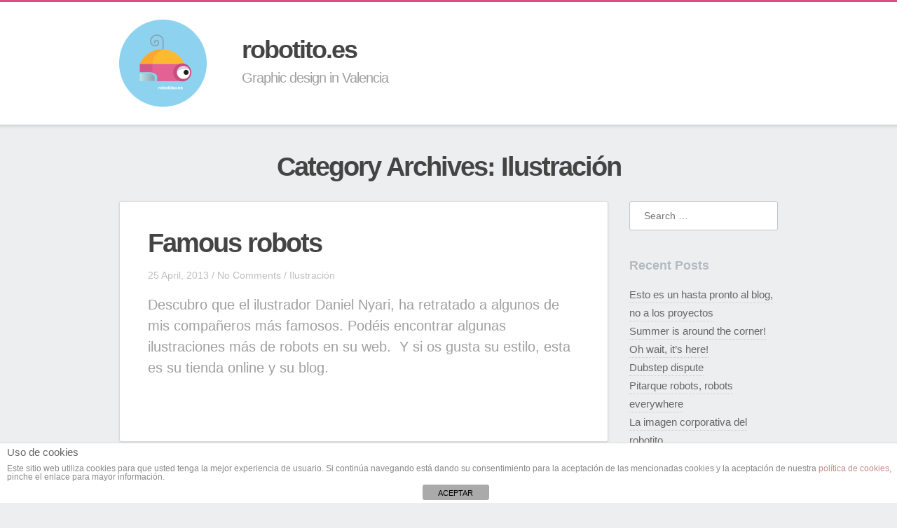

--- FILE ---
content_type: text/html; charset=UTF-8
request_url: http://robotito.es/category/ilustracion/
body_size: 5214
content:
<!doctype html>
<!--[if lt IE 7]> <html class="lt-ie9 lt-ie8 lt-ie7" lang="en-US"> <![endif]-->
<!--[if IE 7]>    <html class="lt-ie9 lt-ie8 ie-ver-7" lang="en-US"> <![endif]-->
<!--[if IE 8]>    <html class="lt-ie9 ie-ver-8" lang="en-US"> <![endif]-->
<!--[if IE 9]>    <html class="ie-ver-9" lang="en-US"> <![endif]-->
<!--[if gt IE 8]><!--> <html lang="en-US"> <!--<![endif]-->
<head>

	<meta charset="UTF-8" />
	<meta name="viewport" content="width=device-width" />
	<title>

		  Ilustración Archive - robotito.es
	</title>
	<link rel="profile" href="http://gmpg.org/xfn/11" />
	<link rel="pingback" href="http://robotito.es/xmlrpc.php" />
	
		
		<link rel="shortcut icon" href="http://robotito.es/wp-content/uploads/2013/02/favicon_32x32_robotito.png" type="image/x-icon" />
		
	
	<!--[if lt IE 9]>
	<script src="http://robotito.es/wp-content/themes/identify-v1.0.2/js/html5.js" type="text/javascript"></script>
	<![endif]-->

	<link rel='dns-prefetch' href='//s.w.org' />
<link rel="alternate" type="application/rss+xml" title="robotito.es &raquo; Feed" href="http://robotito.es/feed/" />
<link rel="alternate" type="application/rss+xml" title="robotito.es &raquo; Comments Feed" href="http://robotito.es/comments/feed/" />
<link rel="alternate" type="application/rss+xml" title="robotito.es &raquo; Ilustración Category Feed" href="http://robotito.es/category/ilustracion/feed/" />
		<script type="text/javascript">
			window._wpemojiSettings = {"baseUrl":"https:\/\/s.w.org\/images\/core\/emoji\/11\/72x72\/","ext":".png","svgUrl":"https:\/\/s.w.org\/images\/core\/emoji\/11\/svg\/","svgExt":".svg","source":{"concatemoji":"http:\/\/robotito.es\/wp-includes\/js\/wp-emoji-release.min.js?ver=4.9.26"}};
			!function(e,a,t){var n,r,o,i=a.createElement("canvas"),p=i.getContext&&i.getContext("2d");function s(e,t){var a=String.fromCharCode;p.clearRect(0,0,i.width,i.height),p.fillText(a.apply(this,e),0,0);e=i.toDataURL();return p.clearRect(0,0,i.width,i.height),p.fillText(a.apply(this,t),0,0),e===i.toDataURL()}function c(e){var t=a.createElement("script");t.src=e,t.defer=t.type="text/javascript",a.getElementsByTagName("head")[0].appendChild(t)}for(o=Array("flag","emoji"),t.supports={everything:!0,everythingExceptFlag:!0},r=0;r<o.length;r++)t.supports[o[r]]=function(e){if(!p||!p.fillText)return!1;switch(p.textBaseline="top",p.font="600 32px Arial",e){case"flag":return s([55356,56826,55356,56819],[55356,56826,8203,55356,56819])?!1:!s([55356,57332,56128,56423,56128,56418,56128,56421,56128,56430,56128,56423,56128,56447],[55356,57332,8203,56128,56423,8203,56128,56418,8203,56128,56421,8203,56128,56430,8203,56128,56423,8203,56128,56447]);case"emoji":return!s([55358,56760,9792,65039],[55358,56760,8203,9792,65039])}return!1}(o[r]),t.supports.everything=t.supports.everything&&t.supports[o[r]],"flag"!==o[r]&&(t.supports.everythingExceptFlag=t.supports.everythingExceptFlag&&t.supports[o[r]]);t.supports.everythingExceptFlag=t.supports.everythingExceptFlag&&!t.supports.flag,t.DOMReady=!1,t.readyCallback=function(){t.DOMReady=!0},t.supports.everything||(n=function(){t.readyCallback()},a.addEventListener?(a.addEventListener("DOMContentLoaded",n,!1),e.addEventListener("load",n,!1)):(e.attachEvent("onload",n),a.attachEvent("onreadystatechange",function(){"complete"===a.readyState&&t.readyCallback()})),(n=t.source||{}).concatemoji?c(n.concatemoji):n.wpemoji&&n.twemoji&&(c(n.twemoji),c(n.wpemoji)))}(window,document,window._wpemojiSettings);
		</script>
		<style type="text/css">
img.wp-smiley,
img.emoji {
	display: inline !important;
	border: none !important;
	box-shadow: none !important;
	height: 1em !important;
	width: 1em !important;
	margin: 0 .07em !important;
	vertical-align: -0.1em !important;
	background: none !important;
	padding: 0 !important;
}
</style>
<link rel='stylesheet' id='front-estilos-css'  href='http://robotito.es/wp-content/plugins/asesor-cookies-para-la-ley-en-espana/html/front/estilos.css?ver=4.9.26' type='text/css' media='all' />
<link rel='stylesheet' id='cpsh-shortcodes-css'  href='http://robotito.es/wp-content/plugins/column-shortcodes//assets/css/shortcodes.css?ver=1.0' type='text/css' media='all' />
<link rel='stylesheet' id='contact-form-7-css'  href='http://robotito.es/wp-content/plugins/contact-form-7/includes/css/styles.css?ver=5.0.5' type='text/css' media='all' />
<link rel='stylesheet' id='style-css'  href='http://robotito.es/wp-content/themes/identify-v1.0.2/style.css?ver=4.9.26' type='text/css' media='all' />
<script type='text/javascript' src='http://robotito.es/wp-includes/js/jquery/jquery.js?ver=1.12.4'></script>
<script type='text/javascript' src='http://robotito.es/wp-includes/js/jquery/jquery-migrate.min.js?ver=1.4.1'></script>
<script type='text/javascript'>
/* <![CDATA[ */
var cdp_cookies_info = {"url_plugin":"http:\/\/robotito.es\/wp-content\/plugins\/asesor-cookies-para-la-ley-en-espana\/plugin.php","url_admin_ajax":"http:\/\/robotito.es\/wp-admin\/admin-ajax.php"};
/* ]]> */
</script>
<script type='text/javascript' src='http://robotito.es/wp-content/plugins/asesor-cookies-para-la-ley-en-espana/html/front/principal.js?ver=4.9.26'></script>
<script type='text/javascript' src='http://robotito.es/wp-content/themes/identify-v1.0.2/js/plugins.js?ver=4.9.26'></script>
<script type='text/javascript'>
/* <![CDATA[ */
var ThemeBrosAjax = {"ajaxurl":"http:\/\/robotito.es\/wp-admin\/admin-ajax.php"};
/* ]]> */
</script>
<script type='text/javascript' src='http://robotito.es/wp-content/themes/identify-v1.0.2/js/ajax.js?ver=4.9.26'></script>
<script type='text/javascript' src='http://robotito.es/wp-content/themes/identify-v1.0.2/js/custom.js?ver=4.9.26'></script>
<link rel='https://api.w.org/' href='http://robotito.es/wp-json/' />
<link rel="EditURI" type="application/rsd+xml" title="RSD" href="http://robotito.es/xmlrpc.php?rsd" />
<link rel="wlwmanifest" type="application/wlwmanifest+xml" href="http://robotito.es/wp-includes/wlwmanifest.xml" /> 
<meta name="generator" content="WordPress 4.9.26" />
         <style type="text/css">
             
         	body {
				color: #596064;
				font-family: "Helvetica Neue", Helvetica, Arial, "Lucida Grande", sans-serif;
				font-size: 15px;
				font-style: normal;
				font-weight: normal;
				line-height: 26px;
			}

			h1, h2, h3, h4, h5, h6 {
				color: #444444;
				font-family: inherit;
				font-style: normal;
				font-weight: bold;
			}

			h1 {
				font-size: 38px;
				line-height: 1;
			}

			h2 {
				font-size: 30px;
				line-height: 1;
			}

			h3 {
				font-size: 25px;
				line-height: 1.3;
			}

			h4 {
				font-size: 20px;
				line-height: 1.3;
			}

			h5 {
				font-size: 18px;
				line-height: 1.5;
			}

			h6 {
				font-size: 16px;
				line-height: 1.5;
			}

			#tagline-title {
				color: #444444;
				font-size: 36px;
				font-weight: bold;
			}

			#tagline-description {
				color: #a0a0a0;
				font-size: 20px;
				font-weight: normal;
			}

			.home #tagline-title {
				font-size: 46px;
			}

			.home #tagline-description {
				font-size: 25px;
			}

								a {
color: #DF5A8B;
text-decoration: none;
}
input[type="email"] {
    -webkit-box-sizing: border-box;
    -moz-box-sizing: border-box;
    box-sizing: border-box;
    background: #fff;
    border: 1px solid #c2c5ca;
    border-radius: 3px;
    font-size: 14px;
    line-height: 1;
    padding: 12px 20px;
    width: 100%;
}			
         </style>

         <style type="text/css">

			
		</style>

    		<style type="text/css">.recentcomments a{display:inline !important;padding:0 !important;margin:0 !important;}</style>
		
</head>


<body class="archive category category-ilustracion category-17  homepage-project-ajax-disabled portfolio-posts-ajax-enabled portfolio-posts-filter-style-animated homepage-projects-filter-style-animated">
	
	<div id="container">

		
		<div id="header">

			<div class="wrap clearfix">

				<div id="logo">
					<a href="http://robotito.es/" title="robotito.es" rel="home">						
						<img src="http://robotito.es/wp-content/uploads/2013/02/Robotito-logo.png" alt="robotito.es" />
					</a>
				</div><!-- #logo -->

				<div id="tagline">
											<h2 id="tagline-title">robotito.es</h2>
						<h3 id="tagline-description">Graphic design in Valencia</h3>
									</div><!-- #tagline -->

				<div id="nav">
					<div class="nav-menu sf-menu"><ul>
<li class="page_item page-item-260"><a href="http://robotito.es/blog/">Blog</a></li>
<li class="page_item page-item-447"><a href="http://robotito.es/clientes/">Clients</a></li>
<li class="page_item page-item-340"><a href="http://robotito.es/mas-informacion-sobre-las-cookies/">Más información sobre las cookies</a></li>
<li class="page_item page-item-2"><a href="http://robotito.es/pagina-ejemplo/">Página de ejemplo</a></li>
<li class="page_item page-item-341"><a href="http://robotito.es/politica-de-cookies/">Política de cookies</a></li>
</ul></div>
				</div><!-- #nav -->

				<div id="mobile-navigation-container" class="clear">
				
					<div id="mobile-navigation">
					
											
					</div>
						
				</div><!-- #mobile-navigation-container -->

			</div><!-- .wrap -->

		</div><!-- #header -->

		<div id="main">
	<div class="wrap">

		<h1 class="align-center">
			Category Archives: <span>Ilustración</span>		</h1>

		<div id="content" class="three-fourth clearfix">
						
			<div class="light-section">
				
				<div class="blog-posts">

					
<article id="post-139" class="blog-post post-139 post type-post status-publish format-standard hentry category-ilustracion">

	
			
					<h1 class="blog-post-title"><a href="http://robotito.es/famous-robots/">Famous robots</a></h1>
		
	
	
		<div class="blog-post-info">
			<ul>
				<li><a href="http://robotito.es/2013/04/25/">25 April, 2013</a></li>
				<li>/</li>
				<li><a href="http://robotito.es/famous-robots/#respond">No Comments</a></li>
				<li>/</li>
				<li><a href="http://robotito.es/category/ilustracion/" rel="category tag">Ilustración</a></li>
			</ul>

		</div><!-- .blog-post-info -->

	
	
		
			<div class="blog-post-excerpt">

				<p>Descubro que el ilustrador Daniel Nyari, ha retratado a algunos de mis compañeros más famosos. Podéis encontrar algunas ilustraciones más de robots en su web.  Y si os gusta su estilo, esta es su tienda online y su blog.</p>

			</div><!-- .blog-post-excerpt -->

		
	
</article><!-- .blog-post -->
							<div class="pagination clearfix clear">

			<div class="fl">
							</div>

			<div class="fr">
							</div>

		</div><!-- .pagination -->
		
				</div><!-- .blog-posts -->

			</div><!-- .light-section -->

		</div><!--#content -->

		
	<div id="sidebar" class="one-fourth last">

		<aside id="search-2" class="widget widget_search">	<form method="get" class="searchform" action="http://robotito.es/" role="search">
		<input type="text" class="field" name="s" value="" id="s" placeholder="Search &hellip;" />
		<input type="submit" class="submit" name="submit" id="searchsubmit" value="Search" />
	</form>
</aside>		<aside id="recent-posts-2" class="widget widget_recent_entries">		<h1 class="widget-title">Recent Posts</h1>		<ul>
											<li>
					<a href="http://robotito.es/esto-es-un-hasta-pronto/">Esto es un hasta pronto al blog, no a los proyectos</a>
									</li>
											<li>
					<a href="http://robotito.es/summer-is-around-the-corner-wait-its-here/">Summer is around the corner! Oh wait, it&#8217;s here!</a>
									</li>
											<li>
					<a href="http://robotito.es/dubstep-dispute/">Dubstep dispute</a>
									</li>
											<li>
					<a href="http://robotito.es/pitarque-robots-robots-everywhere/">Pitarque robots, robots everywhere</a>
									</li>
											<li>
					<a href="http://robotito.es/la-imagen-corporativa-del-robotito/">La imagen corporativa del robotito</a>
									</li>
					</ul>
		</aside><aside id="recent-comments-2" class="widget widget_recent_comments"><h1 class="widget-title">Recent Comments</h1><ul id="recentcomments"></ul></aside><aside id="archives-2" class="widget widget_archive"><h1 class="widget-title">Archives</h1>		<ul>
			<li><a href='http://robotito.es/2014/10/'>October 2014</a></li>
	<li><a href='http://robotito.es/2014/07/'>July 2014</a></li>
	<li><a href='http://robotito.es/2014/06/'>June 2014</a></li>
	<li><a href='http://robotito.es/2014/05/'>May 2014</a></li>
	<li><a href='http://robotito.es/2013/10/'>October 2013</a></li>
	<li><a href='http://robotito.es/2013/09/'>September 2013</a></li>
	<li><a href='http://robotito.es/2013/07/'>July 2013</a></li>
	<li><a href='http://robotito.es/2013/06/'>June 2013</a></li>
	<li><a href='http://robotito.es/2013/05/'>May 2013</a></li>
	<li><a href='http://robotito.es/2013/04/'>April 2013</a></li>
		</ul>
		</aside><aside id="categories-2" class="widget widget_categories"><h1 class="widget-title">Categories</h1>		<ul>
	<li class="cat-item cat-item-20"><a href="http://robotito.es/category/anunciamos/" >Anunciamos</a>
</li>
	<li class="cat-item cat-item-15"><a href="http://robotito.es/category/bici/" >Bici</a>
</li>
	<li class="cat-item cat-item-19"><a href="http://robotito.es/category/colegas-robots/" >Colegas robots</a>
</li>
	<li class="cat-item cat-item-14"><a href="http://robotito.es/category/descargas/" >Descargas</a>
</li>
	<li class="cat-item cat-item-16"><a href="http://robotito.es/category/freebies/" >Freebies</a>
</li>
	<li class="cat-item cat-item-17 current-cat"><a href="http://robotito.es/category/ilustracion/" >Ilustración</a>
</li>
	<li class="cat-item cat-item-11"><a href="http://robotito.es/category/letras/" >Letras</a>
</li>
	<li class="cat-item cat-item-21"><a href="http://robotito.es/category/proyectos/" >Proyectos</a>
</li>
	<li class="cat-item cat-item-13"><a href="http://robotito.es/category/videos/" >Videos</a>
</li>
		</ul>
</aside>
	</div><!-- #sidebar -->		
	</div><!-- .wrap -->


	</div><!-- #main -->

		<div id="footer">

			<div class="wrap">
				Copyright ©2024 robotito.es. All rights reserved.			</div>

		</div><!-- #footer -->

	</div><!-- #container -->

	
	
	<!-- HTML del pié de página -->
<div class="cdp-cookies-alerta  cdp-solapa-ocultar cdp-cookies-textos-izq cdp-cookies-tema-blanco">
	<div class="cdp-cookies-texto">
		<h4 style="font-size:15px !important;line-height:15px !important">Uso de cookies</h4><p style="font-size:12px !important;line-height:12px !important">Este sitio web utiliza cookies para que usted tenga la mejor experiencia de usuario. Si continúa navegando está dando su consentimiento para la aceptación de las mencionadas cookies y la aceptación de nuestra <a href="http://robotito.es/politica-de-cookies/" style="font-size:12px !important;line-height:12px !important">política de cookies</a>, pinche el enlace para mayor información.</p>
		<a href="javascript:;" class="cdp-cookies-boton-cerrar">ACEPTAR</a> 
	</div>
	<a class="cdp-cookies-solapa">Aviso de cookies</a>
</div>
 <script type='text/javascript'>
/* <![CDATA[ */
var wpcf7 = {"apiSettings":{"root":"http:\/\/robotito.es\/wp-json\/contact-form-7\/v1","namespace":"contact-form-7\/v1"},"recaptcha":{"messages":{"empty":"Please verify that you are not a robot."}},"cached":"1"};
/* ]]> */
</script>
<script type='text/javascript' src='http://robotito.es/wp-content/plugins/contact-form-7/includes/js/scripts.js?ver=5.0.5'></script>
<script type='text/javascript' src='http://robotito.es/wp-content/themes/identify-v1.0.2/js/retina.js?ver=4.9.26'></script>
<script type='text/javascript' src='http://robotito.es/wp-includes/js/wp-embed.min.js?ver=4.9.26'></script>

</body>
</html>
<!-- Page generated by LiteSpeed Cache 2.9.9.2 on 2026-01-16 04:43:12 -->

--- FILE ---
content_type: text/css
request_url: http://robotito.es/wp-content/themes/identify-v1.0.2/style.css?ver=4.9.26
body_size: 13078
content:
/*

	Theme Name: Identify
	Theme URI: http://themeforest.net
	Description: A personal portfolio WordPress theme suitable for designers but can be used for by other professionals who can showcase their work. The theme can also be used for blogs.
	Author: themebros
	Author URI: http://themebros.net
	License: GNU General Public License version 3.0
	License URI: http://www.gnu.org/licenses/gpl-3.0.html
	Version: 1.0.2

	Please, do not modify any of the files in the theme, use a child theme to do it instead, 
	it's easier then you think. The reason modifying the theme files isn't advised is because 
	you'll lose your modifications when you update the theme.

	Table of Contents

		1.0 Normalize
		2.0 Columns
		3.0 Typography
		4.0 Form Elements
		5.0 Header
			5.1 Logo
			5.2 Tagline
			5.3 Navigation
		6.0 Main
			6.1 Portfolio
			6.2 Portfolio Filters
			6.3 Blog
				6.3.1 Format post type
				6.3.2 Quote post type
			6.4 Blog List (homepage)
			6.5 Comments 
			6.6 Skills
			6.7 Work Experience
			6.8 Sidebar
		7.0 Footer
		8.0 Shortcodes
			8.1 Buttons
			8.2 Messages
			8.3 Content Box and Accordion
		9.0 JS Plugins
			9.1 FlexSlider
			9.2 Isotope
		10.0 Responsive
			10.1 Tablets
			10.2 Phones (landscape + portrait)
			10.3 Phones (portrait)
		11.0 Helper Classes
		12.0 WordPress Generated
		13.0 Print Styles



*/
	
	/**
	* 1.0 Normalize
	*
	* Change the defaults so they are same for all browsers
	* and include FontAwesome.
	*/

	/*! normalize.css v1.0.1 | MIT License | git.io/normalize */
	article,aside,details,figcaption,figure,footer,header,hgroup,nav,section,summary{display:block}
	audio,canvas,video{display:inline-block;*display:inline;*zoom:1}
	audio:not([controls]){display:none;height:0}
	[hidden]{display:none}
	html{font-size:100%;-webkit-text-size-adjust:100%;-ms-text-size-adjust:100%}
	html,button,input,select,textarea{font-family:sans-serif}
	body{margin:0}
	a:focus{outline:thin dotted}
	a:active,a:hover{outline:0}
	input:focus { outline: 0; } 
	textarea:focus { outline: 0; } 
	h1{font-size:2em;margin:.67em 0}
	h2{font-size:1.5em;margin:.83em 0}
	h3{font-size:1.17em;margin:1em 0}
	h4{font-size:1em;margin:1.33em 0}
	h5{font-size:.83em;margin:1.67em 0}
	h6{font-size:.75em;margin:2.33em 0}
	abbr[title]{border-bottom:1px dotted}
	b,strong{font-weight:bold}
	blockquote{margin:1em 40px}
	dfn{font-style:italic}
	mark{background:#ff0;color:#000}
	p,pre{margin:1em 0}
	code,kbd,pre,samp{font-family:monospace,serif;_font-family:'courier new',monospace;font-size:1em}
	pre{white-space:pre;white-space:pre-wrap;word-wrap:break-word}
	q{quotes:none}
	q:before,q:after{content:'';content:none}
	small{font-size:80%}
	sub,sup{font-size:75%;line-height:0;position:relative;vertical-align:baseline}
	sup{top:-0.5em}
	sub{bottom:-0.25em}
	dl,menu,ol,ul{margin:1em 0}
	dd{margin:0 0 0 40px}
	menu,ol,ul{padding:0 0 0 40px}
	nav ul,nav ol{list-style:none;list-style-image:none}
	img{border:0;-ms-interpolation-mode:bicubic}
	svg:not(:root){overflow:hidden}
	figure{margin:0}
	form{margin:0}
	fieldset{border:1px solid #c0c0c0;margin:0 2px;padding:.35em .625em .75em}
	legend{border:0;padding:0;white-space:normal;*margin-left:-7px}
	button,input,select,textarea{font-size:100%;margin:0;vertical-align:baseline;*vertical-align:middle}
	button,input{line-height:normal}
	button,html input[type="button"],input[type="reset"],input[type="submit"]{-webkit-appearance:button;cursor:pointer;*overflow:visible}
	button[disabled],input[disabled]{cursor:default}
	input[type="checkbox"],input[type="radio"]{box-sizing:border-box;padding:0;*height:13px;*width:13px}
	input[type="search"]{-webkit-appearance:textfield;-moz-box-sizing:content-box;-webkit-box-sizing:content-box;box-sizing:content-box}
	input[type="search"]::-webkit-search-cancel-button,input[type="search"]::-webkit-search-decoration{-webkit-appearance:none}
	button::-moz-focus-inner,input::-moz-focus-inner{border:0;padding:0}
	textarea{overflow:auto;vertical-align:top}
	table{border-collapse:collapse;border-spacing:0}
	
	@font-face {
		font-family: 'FontAwesome';
		src: url('css/font/fontawesome-webfont.eot');
		src: url('css/font/fontawesome-webfont.eot?#iefix') format('embedded-opentype'),
			 url('css/font/fontawesome-webfont.woff') format('woff'),
			 url('css/font/fontawesome-webfont.ttf') format('truetype');
		font-weight: normal;
		font-style: normal;
	}

	[class^="icon-"],[class*=" icon-"]{font-family:FontAwesome;font-weight:normal;font-style:normal;text-decoration:inherit;display:inline;width:auto;height:auto;line-height:normal;vertical-align:baseline;background-image:none!important;background-position:0 0;background-repeat:repeat}[class^="icon-"]:before,[class*=" icon-"]:before{text-decoration:inherit;display:inline-block;speak:none}a [class^="icon-"],a [class*=" icon-"]{display:inline-block}.icon-large:before{vertical-align:-10%;font-size:1.3333333333333333em}.btn [class^="icon-"],.nav [class^="icon-"],.btn [class*=" icon-"],.nav [class*=" icon-"]{display:inline;line-height:.6em}.btn [class^="icon-"].icon-spin,.nav [class^="icon-"].icon-spin,.btn [class*=" icon-"].icon-spin,.nav [class*=" icon-"].icon-spin{display:inline-block}li [class^="icon-"],li [class*=" icon-"]{display:inline-block;width:1.25em;text-align:center}li [class^="icon-"].icon-large,li [class*=" icon-"].icon-large{width:1.5625em}ul.icons{list-style-type:none;text-indent:-0.75em}ul.icons li [class^="icon-"],ul.icons li [class*=" icon-"]{width:.75em}.icon-muted{color:#eee}.icon-border{border:solid 1px #eee;padding:.2em .25em .15em;-webkit-border-radius:3px;-moz-border-radius:3px;border-radius:3px}.icon-2x{font-size:2em}.icon-2x.icon-border{border-width:2px;-webkit-border-radius:4px;-moz-border-radius:4px;border-radius:4px}.icon-3x{font-size:3em}.icon-3x.icon-border{border-width:3px;-webkit-border-radius:5px;-moz-border-radius:5px;border-radius:5px}.icon-4x{font-size:4em}.icon-4x.icon-border{border-width:4px;-webkit-border-radius:6px;-moz-border-radius:6px;border-radius:6px}.pull-right{float:right}.pull-left{float:left}[class^="icon-"].pull-left,[class*=" icon-"].pull-left{margin-right:.35em}[class^="icon-"].pull-right,[class*=" icon-"].pull-right{margin-left:.35em}.btn [class^="icon-"].pull-left.icon-2x,.btn [class*=" icon-"].pull-left.icon-2x,.btn [class^="icon-"].pull-right.icon-2x,.btn [class*=" icon-"].pull-right.icon-2x{margin-top:.35em}.btn [class^="icon-"].icon-spin.icon-large,.btn [class*=" icon-"].icon-spin.icon-large{height:.75em}.btn.btn-small [class^="icon-"].pull-left.icon-2x,.btn.btn-small [class*=" icon-"].pull-left.icon-2x,.btn.btn-small [class^="icon-"].pull-right.icon-2x,.btn.btn-small [class*=" icon-"].pull-right.icon-2x{margin-top:.45em}.btn.btn-large [class^="icon-"].pull-left.icon-2x,.btn.btn-large [class*=" icon-"].pull-left.icon-2x,.btn.btn-large [class^="icon-"].pull-right.icon-2x,.btn.btn-large [class*=" icon-"].pull-right.icon-2x{margin-top:.2em}.icon-spin{display:inline-block;-moz-animation:spin 2s infinite linear;-o-animation:spin 2s infinite linear;-webkit-animation:spin 2s infinite linear;animation:spin 2s infinite linear}@-moz-keyframes spin{0%{-moz-transform:rotate(0deg)}100%{-moz-transform:rotate(359deg)}}@-webkit-keyframes spin{0%{-webkit-transform:rotate(0deg)}100%{-webkit-transform:rotate(359deg)}}@-o-keyframes spin{0%{-o-transform:rotate(0deg)}100%{-o-transform:rotate(359deg)}}@-ms-keyframes spin{0%{-ms-transform:rotate(0deg)}100%{-ms-transform:rotate(359deg)}}@keyframes spin{0%{transform:rotate(0deg)}100%{transform:rotate(359deg)}}.icon-glass:before{content:"\f000"}.icon-music:before{content:"\f001"}.icon-search:before{content:"\f002"}.icon-envelope:before{content:"\f003"}.icon-heart:before{content:"\f004"}.icon-star:before{content:"\f005"}.icon-star-empty:before{content:"\f006"}.icon-user:before{content:"\f007"}.icon-film:before{content:"\f008"}.icon-th-large:before{content:"\f009"}.icon-th:before{content:"\f00a"}.icon-th-list:before{content:"\f00b"}.icon-ok:before{content:"\f00c"}.icon-remove:before{content:"\f00d"}.icon-zoom-in:before{content:"\f00e"}.icon-zoom-out:before{content:"\f010"}.icon-off:before{content:"\f011"}.icon-signal:before{content:"\f012"}.icon-cog:before{content:"\f013"}.icon-trash:before{content:"\f014"}.icon-home:before{content:"\f015"}.icon-file:before{content:"\f016"}.icon-time:before{content:"\f017"}.icon-road:before{content:"\f018"}.icon-download-alt:before{content:"\f019"}.icon-download:before{content:"\f01a"}.icon-upload:before{content:"\f01b"}.icon-inbox:before{content:"\f01c"}.icon-play-circle:before{content:"\f01d"}.icon-repeat:before{content:"\f01e"}.icon-refresh:before{content:"\f021"}.icon-list-alt:before{content:"\f022"}.icon-lock:before{content:"\f023"}.icon-flag:before{content:"\f024"}.icon-headphones:before{content:"\f025"}.icon-volume-off:before{content:"\f026"}.icon-volume-down:before{content:"\f027"}.icon-volume-up:before{content:"\f028"}.icon-qrcode:before{content:"\f029"}.icon-barcode:before{content:"\f02a"}.icon-tag:before{content:"\f02b"}.icon-tags:before{content:"\f02c"}.icon-book:before{content:"\f02d"}.icon-bookmark:before{content:"\f02e"}.icon-print:before{content:"\f02f"}.icon-camera:before{content:"\f030"}.icon-font:before{content:"\f031"}.icon-bold:before{content:"\f032"}.icon-italic:before{content:"\f033"}.icon-text-height:before{content:"\f034"}.icon-text-width:before{content:"\f035"}.icon-align-left:before{content:"\f036"}.icon-align-center:before{content:"\f037"}.icon-align-right:before{content:"\f038"}.icon-align-justify:before{content:"\f039"}.icon-list:before{content:"\f03a"}.icon-indent-left:before{content:"\f03b"}.icon-indent-right:before{content:"\f03c"}.icon-facetime-video:before{content:"\f03d"}.icon-picture:before{content:"\f03e"}.icon-pencil:before{content:"\f040"}.icon-map-marker:before{content:"\f041"}.icon-adjust:before{content:"\f042"}.icon-tint:before{content:"\f043"}.icon-edit:before{content:"\f044"}.icon-share:before{content:"\f045"}.icon-check:before{content:"\f046"}.icon-move:before{content:"\f047"}.icon-step-backward:before{content:"\f048"}.icon-fast-backward:before{content:"\f049"}.icon-backward:before{content:"\f04a"}.icon-play:before{content:"\f04b"}.icon-pause:before{content:"\f04c"}.icon-stop:before{content:"\f04d"}.icon-forward:before{content:"\f04e"}.icon-fast-forward:before{content:"\f050"}.icon-step-forward:before{content:"\f051"}.icon-eject:before{content:"\f052"}.icon-chevron-left:before{content:"\f053"}.icon-chevron-right:before{content:"\f054"}.icon-plus-sign:before{content:"\f055"}.icon-minus-sign:before{content:"\f056"}.icon-remove-sign:before{content:"\f057"}.icon-ok-sign:before{content:"\f058"}.icon-question-sign:before{content:"\f059"}.icon-info-sign:before{content:"\f05a"}.icon-screenshot:before{content:"\f05b"}.icon-remove-circle:before{content:"\f05c"}.icon-ok-circle:before{content:"\f05d"}.icon-ban-circle:before{content:"\f05e"}.icon-arrow-left:before{content:"\f060"}.icon-arrow-right:before{content:"\f061"}.icon-arrow-up:before{content:"\f062"}.icon-arrow-down:before{content:"\f063"}.icon-share-alt:before{content:"\f064"}.icon-resize-full:before{content:"\f065"}.icon-resize-small:before{content:"\f066"}.icon-plus:before{content:"\f067"}.icon-minus:before{content:"\f068"}.icon-asterisk:before{content:"\f069"}.icon-exclamation-sign:before{content:"\f06a"}.icon-gift:before{content:"\f06b"}.icon-leaf:before{content:"\f06c"}.icon-fire:before{content:"\f06d"}.icon-eye-open:before{content:"\f06e"}.icon-eye-close:before{content:"\f070"}.icon-warning-sign:before{content:"\f071"}.icon-plane:before{content:"\f072"}.icon-calendar:before{content:"\f073"}.icon-random:before{content:"\f074"}.icon-comment:before{content:"\f075"}.icon-magnet:before{content:"\f076"}.icon-chevron-up:before{content:"\f077"}.icon-chevron-down:before{content:"\f078"}.icon-retweet:before{content:"\f079"}.icon-shopping-cart:before{content:"\f07a"}.icon-folder-close:before{content:"\f07b"}.icon-folder-open:before{content:"\f07c"}.icon-resize-vertical:before{content:"\f07d"}.icon-resize-horizontal:before{content:"\f07e"}.icon-bar-chart:before{content:"\f080"}.icon-twitter-sign:before{content:"\f081"}.icon-facebook-sign:before{content:"\f082"}.icon-camera-retro:before{content:"\f083"}.icon-key:before{content:"\f084"}.icon-cogs:before{content:"\f085"}.icon-comments:before{content:"\f086"}.icon-thumbs-up:before{content:"\f087"}.icon-thumbs-down:before{content:"\f088"}.icon-star-half:before{content:"\f089"}.icon-heart-empty:before{content:"\f08a"}.icon-signout:before{content:"\f08b"}.icon-linkedin-sign:before{content:"\f08c"}.icon-pushpin:before{content:"\f08d"}.icon-external-link:before{content:"\f08e"}.icon-signin:before{content:"\f090"}.icon-trophy:before{content:"\f091"}.icon-github-sign:before{content:"\f092"}.icon-upload-alt:before{content:"\f093"}.icon-lemon:before{content:"\f094"}.icon-phone:before{content:"\f095"}.icon-check-empty:before{content:"\f096"}.icon-bookmark-empty:before{content:"\f097"}.icon-phone-sign:before{content:"\f098"}.icon-twitter:before{content:"\f099"}.icon-facebook:before{content:"\f09a"}.icon-github:before{content:"\f09b"}.icon-unlock:before{content:"\f09c"}.icon-credit-card:before{content:"\f09d"}.icon-rss:before{content:"\f09e"}.icon-hdd:before{content:"\f0a0"}.icon-bullhorn:before{content:"\f0a1"}.icon-bell:before{content:"\f0a2"}.icon-certificate:before{content:"\f0a3"}.icon-hand-right:before{content:"\f0a4"}.icon-hand-left:before{content:"\f0a5"}.icon-hand-up:before{content:"\f0a6"}.icon-hand-down:before{content:"\f0a7"}.icon-circle-arrow-left:before{content:"\f0a8"}.icon-circle-arrow-right:before{content:"\f0a9"}.icon-circle-arrow-up:before{content:"\f0aa"}.icon-circle-arrow-down:before{content:"\f0ab"}.icon-globe:before{content:"\f0ac"}.icon-wrench:before{content:"\f0ad"}.icon-tasks:before{content:"\f0ae"}.icon-filter:before{content:"\f0b0"}.icon-briefcase:before{content:"\f0b1"}.icon-fullscreen:before{content:"\f0b2"}.icon-group:before{content:"\f0c0"}.icon-link:before{content:"\f0c1"}.icon-cloud:before{content:"\f0c2"}.icon-beaker:before{content:"\f0c3"}.icon-cut:before{content:"\f0c4"}.icon-copy:before{content:"\f0c5"}.icon-paper-clip:before{content:"\f0c6"}.icon-save:before{content:"\f0c7"}.icon-sign-blank:before{content:"\f0c8"}.icon-reorder:before{content:"\f0c9"}.icon-list-ul:before{content:"\f0ca"}.icon-list-ol:before{content:"\f0cb"}.icon-strikethrough:before{content:"\f0cc"}.icon-underline:before{content:"\f0cd"}.icon-table:before{content:"\f0ce"}.icon-magic:before{content:"\f0d0"}.icon-truck:before{content:"\f0d1"}.icon-pinterest:before{content:"\f0d2"}.icon-pinterest-sign:before{content:"\f0d3"}.icon-google-plus-sign:before{content:"\f0d4"}.icon-google-plus:before{content:"\f0d5"}.icon-money:before{content:"\f0d6"}.icon-caret-down:before{content:"\f0d7"}.icon-caret-up:before{content:"\f0d8"}.icon-caret-left:before{content:"\f0d9"}.icon-caret-right:before{content:"\f0da"}.icon-columns:before{content:"\f0db"}.icon-sort:before{content:"\f0dc"}.icon-sort-down:before{content:"\f0dd"}.icon-sort-up:before{content:"\f0de"}.icon-envelope-alt:before{content:"\f0e0"}.icon-linkedin:before{content:"\f0e1"}.icon-undo:before{content:"\f0e2"}.icon-legal:before{content:"\f0e3"}.icon-dashboard:before{content:"\f0e4"}.icon-comment-alt:before{content:"\f0e5"}.icon-comments-alt:before{content:"\f0e6"}.icon-bolt:before{content:"\f0e7"}.icon-sitemap:before{content:"\f0e8"}.icon-umbrella:before{content:"\f0e9"}.icon-paste:before{content:"\f0ea"}.icon-lightbulb:before{content:"\f0eb"}.icon-exchange:before{content:"\f0ec"}.icon-cloud-download:before{content:"\f0ed"}.icon-cloud-upload:before{content:"\f0ee"}.icon-user-md:before{content:"\f0f0"}.icon-stethoscope:before{content:"\f0f1"}.icon-suitcase:before{content:"\f0f2"}.icon-bell-alt:before{content:"\f0f3"}.icon-coffee:before{content:"\f0f4"}.icon-food:before{content:"\f0f5"}.icon-file-alt:before{content:"\f0f6"}.icon-building:before{content:"\f0f7"}.icon-hospital:before{content:"\f0f8"}.icon-ambulance:before{content:"\f0f9"}.icon-medkit:before{content:"\f0fa"}.icon-fighter-jet:before{content:"\f0fb"}.icon-beer:before{content:"\f0fc"}.icon-h-sign:before{content:"\f0fd"}.icon-plus-sign-alt:before{content:"\f0fe"}.icon-double-angle-left:before{content:"\f100"}.icon-double-angle-right:before{content:"\f101"}.icon-double-angle-up:before{content:"\f102"}.icon-double-angle-down:before{content:"\f103"}.icon-angle-left:before{content:"\f104"}.icon-angle-right:before{content:"\f105"}.icon-angle-up:before{content:"\f106"}.icon-angle-down:before{content:"\f107"}.icon-desktop:before{content:"\f108"}.icon-laptop:before{content:"\f109"}.icon-tablet:before{content:"\f10a"}.icon-mobile-phone:before{content:"\f10b"}.icon-circle-blank:before{content:"\f10c"}.icon-quote-left:before{content:"\f10d"}.icon-quote-right:before{content:"\f10e"}.icon-spinner:before{content:"\f110"}.icon-circle:before{content:"\f111"}.icon-reply:before{content:"\f112"}.icon-github-alt:before{content:"\f113"}.icon-folder-close-alt:before{content:"\f114"}.icon-folder-open-alt:before{content:"\f115"}

	::-moz-selection {
		background: #b3d4fc;
		text-shadow: none;
	}

	::selection {
		background: #b3d4fc;
		text-shadow: none;
	}

	hr {
		display: block;
		height: 1px;
		border: 0;
		border-top: 1px solid #ccc;
		margin: 1em 0;
		padding: 0;
	}

	img {
		max-width: 100%;
		vertical-align: middle;
		height: auto;
	}

	fieldset {
		border: 0;
		margin: 0;
		padding: 0;
	}

	textarea {
		resize: vertical;
	}

  	.wrap { 
  		margin: 0 auto;
  		width: 940px;
  	}

  	.dark-section {
  		background: #2f3135;
  		padding: 40px 0;
  	}

  	.light-section {
  		background: #fff;
  		border: 1px solid #d9d9d9;
		border-radius: 3px;
		-webkit-box-shadow: 0 0 4px 2px rgba(0, 0, 0, 0.1);
		box-shadow: 0px 1px 3px 0px rgba(0, 0, 0, 0.1);
		padding: 40px;
  	}

  	#container {
  		perspective: 960px;
  	}

  	
  	/**
	* 2.0 Columns
	*
	* Columns and the separator.
	*/

  	.one-half { width: 455px; }
	.one-third { width: 293px; }
	.two-third { width: 617px; }
	.one-fourth { width: 212px; }
	.three-fourth { width: 698px; }

	.light-section .one-half { width: 414px; }
	.light-section .one-third { width: 266px; }
	.light-section .two-third { width: 562px; }
	.light-section .one-fourth { width: 175px; }
	.light-section .three-fourth { width: 668px; }

	.separator { height:1px; margin-bottom: 49px; clear: both; }
	
	.one-half, .one-third, .two-third, .one-fourth, .three-fourth { float:left; margin-right:30px; }
	.one-half.last, .one-third.last, .two-third.last, .one-fourth.last, .three-fourth.last { margin-right:0; }

	/**
	* 3.0 Typography
	*/

	body { 
		background: #eceeef; 
		color: #596064;
		font-family: "Helvetica Neue", Helvetica, Arial, "Lucida Grande", sans-serif;
		font-size: 15px;
		line-height: 26px;
	}

	a { color: #e14426; text-decoration: none; }
	a.hover { text-decoration: underline; }

	p {
		margin: 0 0 20px 0;
		padding: 0;
	}

	h1,
	h2,
	h3,
	h4 {
		color: #444;
		margin: 0 0 30px 0;
		padding: 0;
	}

	.portfolio-post h1,
	.portfolio-post h2,
	.portfolio-post h3,
	.portfolio-post h4,
	.blog-post h1,
	.blog-post h2,
	.blog-post h3,
	.blog-post h4 {
		margin: 0 0 20px 0;
	}

	h1,
	h2 {
		letter-spacing: -2px;
	}

	h3,
	h4 {
		letter-spacing: -1px;
	}

	h5,
	h6 {
		margin: 0 0 20px 0;
		padding: 0;
	}

	h1 {
		font-size: 38px;
		line-height: 1;
	}

	h2 {
		font-size: 30px;
		line-height: 1;
	}

	h3 {
		font-size: 25px;
		line-height: 1.3;
	}

	h4 {
		font-size: 20px;
		line-height: 1.3;
		letter-spacing: 0;
		font-weight: normal;
	}

	h5 {
		font-size: 18px;
		line-height: 1.5;
	}

	h6 {
		font-size: 16px;
		line-height: 1.5;
	}

	.dark-section {
		color: #bfc6ce;
		font-size: 14px;
		line-height: 25px;
	}

		.dark-section h2 {
			color: #fff;
		}

	h4.punchline {
		color: #a0a0a0;
		font-weight: normal;
		letter-spacing: 0;
		line-height: 1.4;
	}

	.section-heading {
		font-size: 30px;
		line-height: 1;
		margin: 0 0 40px 0;
		padding: 0;
		position: relative;
		text-align: center;
	}

		.section-heading span {
			background: #fff;
			border: 1px solid #d9d9d9;
			border-radius: 40px;
			-webkit-box-shadow: 0 0 4px 2px rgba(0, 0, 0, 0.1);
			box-shadow: 0px 1px 3px 0px rgba(0, 0, 0, 0.1);
			display: inline-block;
			padding: 20px 77px;
			position: relative;
		}

	ul.styled-list {
		list-style-type: none;
		list-style-position: inside;
		margin: 0;
		padding: 0;
	}

		ul.styled-list li {
			border-bottom: 1px solid #eee;
			color: #a0a0a0;
			font-size: 15px;
			line-height: 1;
			margin: 0 0 12px 0;
			padding: 0 0 12px 0;
		}

			ul.styled-list span {
				display: inline-block;
				width: 130px;
			}

	blockquote {
		font-weight: 300;
	}

	table { 
		border:1px solid #e0e0e0; 
		border-spacing:0; 
		width:100%; 
	}
		table caption {
			font-weight:bold; 
			margin-bottom:10px;
		}
		
		td {
			background: #f8f8f8;
			border:1px solid #e0e0e0;
			padding:5px;
		}
		
		th {
			background:#fff;
			border:1px dashed #dbdada;
			padding:5px;
		}

	/**
	* 4.0 Form Elements
	*/

	
	input[type="text"], textarea {
		-webkit-box-sizing: border-box;
		-moz-box-sizing: border-box;
		box-sizing: border-box;
		background: #fff;
		border: 1px solid #c2c5ca;
		border-radius: 3px;
		font-size: 14px;
		line-height: 1.5;
		padding: 12px 20px;
		width: 100%;

	}

	input[type="text"] {
		line-height: 1;
	}

	input[type=submit] {
		background: #3c3e46;
		border: 0;
		border-radius: 3px;
		color: #fff;
		display: inline-block;
		font-size: 13px;
		font-weight: bold;
		line-height: 1;
		padding: 10px 24px;
	}

	textarea {
		height: 140px;
	}

	.contact-form-success,
	.contact-form-fail {
		display: none;
	}

	.contact-form .required-error {
		border-color: #e4887c;
		background: #fdf7f5; 
	}

	input[type=text]:focus,
	textarea:focus {
		background: #f6f7f8;
		border-color: #afafaf;
		box-shadow: inner 0 0 1px #fff;
	}

	/**
	* 5.0 Header
	*
	* Header, Logo, Tagline and Navigation.
	*/

	#header {
		background: #fff;
		border-top: 3px solid #d84f83;
		border-bottom: 1px solid #cacaca;
		-webkit-box-shadow: 0 0 4px 2px rgba(0, 0, 0, 0.1);
		box-shadow: 0 0 4px 2px rgba(0, 0, 0, 0.1);
		margin-bottom: 40px;
		padding: 25px 0;
	}

	.home #header {
		padding: 60px 0;
		perspective: 940px;
	}

		/**
		* 5.1 Logo
		*
		* Description of section.
		*/

		#logo {
			float: left;
			margin-right: 50px;
			width: 125px;
			position: relative;
		}	

		.home #logo {
			width: auto;
		}

		/**
		* 5.2 Tagline
		*/

		#tagline {
			float: left;
			margin-top: 25px;
			width: 400px;
		}

			#tagline-title {
				font-size: 36px;
				line-height: 1;
				letter-spacing: -2px;
				margin: 0 0 12px 0;
				padding: 0;
			}

			#tagline-description {
				color: #a0a0a0;
				font-size: 20px;
				font-weight: 300;
				letter-spacing: -1px;
				line-height: 1;
				margin: 0;
				padding: 0;
			}

			.home #tagline-title {
				font-size: 46px;
				letter-spacing: -3px;
			}

			.home #tagline-description {
				font-size: 25px;
				line-height: 1.3;
			}

		/**
		* 5.3 Navigation
		*/

		/* Essential styles for superfish menu */
		.sf-menu, .sf-menu * { margin: 0; padding: 0; list-style: none; }
		.sf-menu { line-height: 1.0; }
		.sf-menu ul { position: absolute; top: -999em; width: 150px; /* left offset of submenus need to match (see below) */ }
		.sf-menu ul li { width: 100%; }
		.sf-menu li:hover { visibility: inherit; /* fixes IE7 'sticky bug' */ }
		.sf-menu li { position: relative; }
		.sf-menu a { display: block; position: relative; }
		.sf-menu li:hover ul, .sf-menu li.sfHover ul { right: 110%; top: -10px; /* match top ul list item height */ z-index: 1500;  }
		ul.sf-menu li:hover li ul, ul.sf-menu li.sfHover li ul { top:-999em; } 
		ul.sf-menu li li:hover ul, ul.sf-menu li li.sfHover ul { right: 110%; /* match ul width */ top: -3px; }
		ul.sf-menu li li:hover li ul, ul.sf-menu li li.sfHover li ul { top: -999em; }
		ul.sf-menu li li li:hover ul, ul.sf-menu li li li.sfHover ul { right: 100%; /* match ul width */ top: -3px; }

		#nav {
			float: right;
			margin-top: 17px;
			text-align: right;
		}

		.home #nav {
			margin-top: 40px;
		}

			#nav ul {
				list-style-type: none;
				list-style-position: inside;
				margin: 0;
				padding: 0;
			}

				#nav li {
					color: #7f7f7f;
					display: block;
					font-size: 16px;
					font-weight: bold;
					line-height: 1;
					margin-bottom: 20px;
				}

					#nav a {
						color: inherit;
						text-decoration: none;
					}

					#nav li.current-menu-item > a,
					#nav li > a:hover {
						color: #e14426;
					}

				#nav ul ul {
					background: #fff;
					border: 1px solid #e3e3e3;
					border-radius: 3px;
					padding: 10px 15px;
					text-align: left;
				}

					#nav ul ul li {
						color: #9d9d9d;
						font-size: 14px;
						font-weight: normal;
						line-height: 1;
						margin: 0;
						padding: 0;
					}

						#nav ul ul li a {
							border-bottom: 1px solid #ededed;
							padding: 10px 0;
						}

						#nav ul ul li:last-child a {
							border-bottom: 0;
						}

		#mobile-navigation-container {
			display: none;
			padding-top: 20px;
			text-align: center;
		}

		#mobile-navigation-container select {  -webkit-appearance: none; -moz-border-radius: 0px; -webkit-border-radius:0px; border-radius:0px; background-image: url([data-uri]); background-position: right center; background-repeat: no-repeat; border: 1px solid #ddd; border-radius: 0 0 0 0; color: #545454; padding: 7px; width: 160px; width: 200px; margin: 10px auto 10px auto; }

	/**
	* 6.0 Main
	*
	* Main, Portfolio, Blog, Comments, Work exp, Sidebar.
	*/

	#main {
		margin-bottom: 40px;
	}

		.page-template-template-page-wrapped-left-sidebar-php #content,
		.page-template-template-page-left-sidebar-php #content {
			float: right;
			margin: 0 0 0 30px;
		}

		/**
		* 6.1 Portfolio
		*
		* Portfolio listing, portfolio single, featured project.
		*/

		.portfolio-posts {

		}

			.portfolio-post {
				margin-bottom: 30px;
				position: relative;
				text-align: center;
			}

			.page-template-template-portfolio-php .portfolio-posts-filter-style-animated .portfolio-post {
				margin: 0 10px 30px 10px !important;
			}

			.single .portfolio-post {
				text-align: left;
			}

				.portfolio-post-thumb {
					background: #fff;
					border: 1px solid #d9d9d9;
					-webkit-box-shadow: 0 0 4px 2px rgba(0, 0, 0, 0.1);
					box-shadow: 0px 1px 3px 0px rgba(0, 0, 0, 0.1);
					border-radius: 4px;
					padding: 10px;
					position: relative;
				}

					.portfolio-post-thumb-overlay {
						background: #de3414;
						background: rgba(246, 82, 51, 0.9);
						bottom: 10px;
						color: #fff;
						display: none;
						font-size: 22px;
						font-weight: bold;
						line-height: 1;
						position: absolute;
						right: 10px;
						top: 10px;
						text-align: center;
						text-shadow: 1px 1px 0 rgba( 0, 0, 0, 0.2 );
						left: 10px;
					}

					.portfolio-post-thumb.active .portfolio-post-thumb-overlay {
						display: block !important;
					}

						.portfolio-post-thumb-overlay span {
							left:0;
							position: absolute;
							right: 0;
							top: 40%;
						}

						.portfolio-post-thumb-overlay-viewing,
						.portfolio-post-thumb-overlay-loading {
							display: none;
						}

					.portfolio-post-thumb:hover .portfolio-post-thumb-overlay {
						display: block;
					}

				.portfolio-post .portfolio-post-title {
					color: #3d3c3c;
					font-size: 16px;
					letter-spacing: 0;
					line-height: 16px;
					margin: 20px 0 0 0; 
					padding: 0;
					text-shadow: 1px 1px 0 #f6f7f7;
				}

					.portfolio-post-title a {
						color: inherit;
					}

					.portfolio-post-title a:hover {
						color: #e14426;
					}

				.portfolio-post-categories {
					margin-top: 6px;
				}

					.portfolio-post-categories ul {
						list-style-type: none;
						list-style-position: inside;
						margin: 0;
						padding: 0;
					}

						.portfolio-post-categories li {
							color: #8a8a8a;
							display: inline-block;
							font-size: 15px;
							font-weight: 300;
							line-height: 15px;
							margin: 0;
							padding: 0;
							text-shadow: 1px 1px 0 #f6f7f7;
						}

							.portfolio-post-categories a {
								color: inherit;
								text-decoration: none;
							}

							.portfolio-post-categories a:hover {
								color: #e14426;
							}

			#featured-project {
				display: none;
				margin: 0 auto;
				margin-bottom: 40px;
				text-align: left;
				width: 940px;
			}

				#featured-project .portfolio-post {
					text-align: left;
				}

		/**
		* 6.2 Portfolio filters
		*
		* The category filters on portfolio listing
		* and the arrow navigation on portfolio single.
		*/

		.portfolio-filters {
			color: #bdbdbd;
			font-size: 12px;
			font-weight: bold;
			line-height: 1;
			margin: -10px 0 40px 0;
			text-align: center;
			text-shadow: 1px 1px 0 #f8f8f8;
		}

			.portfolio-filters ul {
				list-style-type: none;
				list-style-position: inside;
				margin: 0;
				padding: 0;
			}

				.portfolio-filters li {
					display: inline-block;
					margin: 0 3px;
				}

					.portfolio-filters a {
						color: inherit;
					}

					.portfolio-filters a.active {
						color: #292d31;
					}


		.portfolio-post-newer,
		.portfolio-post-older,
		.portfolio-post-close {
			background: #fff;
			border: 1px solid #d9d9d9;
			border-radius: 25px;
			-webkit-box-shadow: 0 0 4px 2px rgba(0, 0, 0, 0.1);
			box-shadow: 0px 1px 3px 0px rgba(0, 0, 0, 0.1);
			color: #e3e3e3;
			font-size: 15px;
			height:15px;
			letter-spacing: 0;
			line-height: 1;
			overflow: hidden;
			padding: 10px;
			top: 17px;
			width: 15px;
			
		}

		.portfolio-post-newer:hover,
		.portfolio-post-older:hover,
		.portfolio-post-close:hover {
			background: #e14426;
			border-color: #e14426;
			color: #fff;
		}

			.portfolio-post-newer h3,
			.portfolio-post-older h3 {
				color: #fff;
				position: absolute;
				font-size: inherit;
				letter-spacing: -1px;
				line-height: 35px;
				opacity: 0;
				top: 0;
				white-space: nowrap;
			}

			.portfolio-post-newer h3 {
				left: 30px;
			}

			.portfolio-post-older h3 {
				right: 30px;
			}

			.portfolio-post-newer b {
				margin-left: 4px;
			}

			.portfolio-post-older b {
				margin-right: 4px;
			}

		.portfolio-post-newer {
			margin: 0 15px 0 0;
			position: absolute;
			right: 100%;
			text-align: left;
		}

		.portfolio-post-older {
			left: 100%;
			margin: 0 0 0 15px;
			position: absolute;
			text-align: right;
		}

		.portfolio-post-close {
			position: absolute;
			right: 0;
			top: 18px;
		}

		.single .portfolio-post-close {
			display: none;
		}

		.ie-ver-9 .portfolio-post-newer,
		.ie-ver-9 .portfolio-post-older {
			display: none !important; 
		}

		/**
		* 6.3 Blog
		*
		* Blog posts listing and blog post single.
		*/

		.blog-posts {

		}

			.blog-post {
				border-bottom: 1px solid #f0f0f0;
				margin-bottom: 50px;
				padding-bottom: 50px;
				position: relative;
			}

			.blog-post:last-of-type {
				border-bottom: 0;
				padding-bottom: 0;
			}

			.single-post .blog-post {
				border-bottom: 0;
				padding-bottom: 0;
			}

				.blog-post-thumb {
					margin-bottom: 20px;
				}

					.blog-post-thumb img {
						border-radius: 3px;
					}

				.blog-post-title {
					margin-bottom: 20px;
				}

					.blog-post-title a {
						color: inherit;
					}

					.blog-post-title a:hover {
						color: #e14426;
					}

				.blog-post-info {
					color: #bebebe;
					font-size: 14px;
					line-height: 1;
					margin-bottom: 20px;
				}

					.blog-post-info ul {
						list-style-type: none;
						list-style-position: inside;
						margin: 0;
						padding: 0;
					}

						.blog-post-info li {
							display: inline-block;
							margin: 0;
							padding: 0;
						}

							.blog-post-info a {
								color: inherit;
							}

							.blog-post-info a:hover {
								color: #e14426;
							}

				.blog-post-excerpt {
					color: #a0a0a0;
					font-size: 20px;
					line-height: 1.5;
				}

					.blog-post-content p:last-child, 
					.blog-post-excerpt p:last-child {
						margin-bottom: 0;
					}

				.blog-post-content {
					margin-top: 30px;
				}

			/**
			* 6.3.1 Link post format
			*/

			.blog-post.format-link {
				text-align: center;
			}

				.format-link .blog-post-title {
					margin-bottom: 10px;
				}

				.format-link .blog-post-icon {
					color: #f1f1f1;
					font-size: 65px;
					position: absolute;
					top: 6px;
					left: 0;
				}

			/**
			* 6.3.2 Quote post format
			*/

			.blog-post.format-quote {
				text-align: center;
			}

				.format-quote .blog-post-quote {
					font-size: 28px;
					font-weight: 300;
					line-height: 1.3;
				}

				.format-quote .blog-post-quote-author {
					color: #888;
					font-size: 16px;
					line-height: 1;
				}

		/**
		* 6.4 Blog List
		*
		* From the shortcode used on the homepage.
		*/

		.blog-posts-list {

		}

			.blog-post-list {
				margin-bottom: 30px;
			}

				.blog-post-list-title {
					font-size: 18px;
					letter-spacing: -1px;
					line-height: 1.3;
					margin: 0 0 10px 0;
					padding: 0;
				}

					.blog-post-list-title a {
						color: inherit;
					}

					.blog-post-list-title a:hover {
						color: #e14426;
					}

				.blog-post-list-date {
					color: #b2b7b9;
					display: block;
					font-size: 13px;
					line-height: 13px;
					margin: 0 0 12px 0;
				}

				.blog-post-list-content {
					font-size: 14px;
					line-height: 22px;
				}

		/**
		* 6.5 Comments
		*
		* Comments list and post comment form.
		*/

		#comments {
			background: #f6f7f8;
			margin: 0 -40px 40px -40px;
			padding: 40px;
		}

			.comments {
				list-style-type: none;
				list-style-position: inside;
				margin: 0;
				padding: 0;
			}

				.comment {
					margin: 0 0 30px 0;
				}

					.comment-inner {
						background: #ffffff;
						border-radius: 3px;
						margin: 0 0 0 40px;
						padding: 25px 25px 25px 90px;
						position: relative;
					}

						.comment .comments-child {
							margin: 30px 0 0 40px;
						}

						.comment-info {
							border-bottom: 1px solid #f0f0f0;
							color: #62686f;
							font-size: 14px;
							line-height: 1;
							margin-bottom: 10px;
							padding-bottom: 10px;
						}

							.comment-author-avatar {
								left: -40px;
								position: absolute;
							}

								.comment-author-avatar img {
									border-radius: 50%;
									display: block;
								}

							.comment-meta {
								float: left;
							}

								.comment-meta ul {
									list-style-type: none;
									list-style-position: inside;
									margin: 0;
									padding: 0;
								}

									.comment-meta li {
										display: inline-block;
										margin: 0 4px 0 0;
										padding: 0;
									}

										.comment-meta span {
											color: #c0c1c1;
										}

							.comment-reply {
								float: right;
							}

								.comment-reply a {
									color: #c0c1c1;
								}

								.comment-reply a:hover {
									color: #e14426;
								}

						.comment-content {
							color: #767b81;
						}

		#respond {
			
		}

			#reply-title {
				font-size: 38px;
				line-height: 1;
			}

				#reply-title small {
					font-size: 12px;
					letter-spacing: 0;
					line-height: 1;
				}

					#reply-title small a {
						color: inherit;
					}

					#reply-title small a:hover {
						color: #e14426;
					}

		/**
		* 6.6 Skills
		*
		* From the shortcode used on homepage.
		*/

		.skills {
			list-style-type: none;
			list-style-position: inside;
			margin: 0;
			padding: 0;
		}

			.skills li {
				background: #3a3c41;
				border-radius: 2px;
				color: #fff;
				display: block;
				font-size: 12px;
				font-weight: bold;
				line-height: 12px;
				margin: 0 0 5px 0;
				padding: 13px;
				position: relative;
			}

				.skills span {
					position: relative;
				}

				.skills .skill-loading {
					bottom:0;
					border-radius: 2px;
					left:0;
					position: absolute;
					top:0;
					width: 0%;
				}

		/**
		* 6.7 Work Experience
		*
		* From the shortcode used for about page.
		*/

		.work-experiences {

		}

			.work-experience {
				border-top: 1px solid #eeeeee;
				margin-bottom: 30px;
				padding-top: 30px;
			}

				.work-experience-position {
					font-size: 24px;
					line-height: 1;
					letter-spacing: -1px;
					margin: 0 0 10px 0;
					padding: 0;
				}

				.work-experience-company {
					color: #a0a0a0;
					font-size: 20px;
					font-weight: normal;
					letter-spacing: 0;
					line-height: 1;
					margin: 0 0 20px 0;
					padding: 0;
				}

				.work-experience-timespan {
					background: #eceeef;
					border-radius: 3px;
					color: #abb0b3;
					display: inline-block;
					font-weight: bold;
					font-size: 15px;
					line-height: 15px;
					padding: 15px 22px;
				}

		/**
		* 6.8 Sidebar
		*
		* Sidebars and widgets.
		*/

		#sidebar {
			color: #666;
		}

			.widget {
				margin-bottom: 40px;
			}

				.widget-title {
					color: #b2b9c1;
					font-size: 18px;
					letter-spacing: 0;
					line-height: 1.2;
					margin-bottom: 18px;
					text-shadow: 1px 1px 0 #f5f5f5;
				}

				.widget ul {
					list-style-type: none;
					list-style-position: inside;
					margin: 0;
					padding: 0;
				}

					.widget li a {
						border-bottom: 1px dotted #ccc;
						color: inherit;
						padding-bottom: 3px;
					}

					.widget li a:hover {
						color: #e14426;
					}

					.searchform .submit {
						display: none;
					}

	/**
	* 7.0 Footer
	*/

	#footer {

	}

		#footer .wrap {
			border-top: 1px solid #d7dcde;
			color: #656c6f;
			font-size: 13px;
			line-height: 1;
			padding: 20px 0;
		}

	/**
	* 8.0 Shortcodes
	*
	* Buttons, content box, accordion.
	*/

		/**
		* 8.1 Buttons
		*/

		.pagination a,
		.button {
			background: #fff;
			border-radius: 3px;
			color: #abb0b3;
			display: inline-block;
			font-weight: bold;
			font-size: 15px;
			line-height: 15px;
			margin-bottom: 5px;
			padding: 15px 22px;
		}

		.light-section .pagination a,
		.light-section .button {
			background: #eceeef;
		}

		.pagination a:hover,
		#sidebar .button:hover,
		.button:hover,
		input[type=submit]:hover {
			background: #e14426;
			border-color: #e14426;
			color: #fff;
			text-decoration: none;
		}

		/* red */
		.content-box-title.red,
		.button.red {
			background: #fd614d; 
			color: #fff;
		}	
		.content-box-title.red:hover,
		.button.red:hover {
			background: #e45947;
		}

		/* orange */
		.content-box-title.orange,
		.button.orange { 
			background: #e66a3a; 
			color: #fff;
		}
		.content-box-title.orange:hover,
		.button.orange:hover {
			background:#dc6638;
		}

		/* light green */
		.content-box-title.lightgreen,
		.button.lightgreen {
			background: #b5cb65;
			color: #fff; 
		}
		.content-box-title.lightgreen:hover,
		.button.lightgreen:hover{
			background: #abc060;
		}
		
		/* green */
		.content-box-title.green,
		.button.green {
			background:#67ce99;
			color: #fff; 
		}
		.content-box-title.green:hover,
		.button.green:hover {
			background:#62c492;
		}

		/* light blue */
		.content-box-title.lightblue,
		.button.lightblue {
			background: #69c7cd;
			color: #fff; 
		}
		.content-box-title.lightblue:hover,
		.button.lightblue:hover{
			background: #63bbc1; 
		}

		/* blue */
		.content-box-title.blue,
		.button.blue {
			background: #6c8fbf;
			color: #fff;
		}
		.content-box-title.blue:hover,
		.button.blue:hover {
			background: #6889b6;
		}

		/* purple */
		.content-box-title.purple,
		.button.purple {
			background: #987cc7;
			color: #fff;
		}
		.content-box-title.purple:hover,
		.button.purple:hover {
			background: #9176be;
		}

		/* pink */
		.content-box-title.pink,
		.button.pink { 
			background: #c575bc;
			color: #fff;
		}
		.content-box-title.pink:hover,
		.button.pink:hover {
			background: #bc71b4;
		}

		/* white */
		.content-box-title.white,
		.button.white {
			background: #efefef;
		}
		.content-box-title.white:hover,
		.button.white:hover{ 
			background: #e5e4e4;
			color: #444;
		}

		/* black */
		.content-box-title.black,
		.button.black {
			background: #383d43;
			 color: #fff; 
		}
		.content-box-title.black:hover,
		.button.black:hover {
			background: #30353a;
		}

			.button span.button-icon { margin-right: 10px; }

		/**
		* 8.2 Messages
		*/

		.message {
			border-radius: 3px;
			padding: 15px;
		}

		.message.information {
			background: #deeef7;
		}

		.message.success {
			background: #c1dc9f;
			border: 1px solid #aec98d;
			box-shadow: inset 0 1px 0 0 #dbf4bd;
			color: #64754f;
			text-shadow: 1px 1px 0 #dbf4bd;
		}

		.message.error {
			background: #fde0e0; 
		}

		.message.warning {
			background: #fdfadc; 
		}

		/**
		* 8.3 Content Box
		*/

		.content-box {
			
		}

			.content-box-title {
				cursor: pointer;
				font-weight: bold; 
				line-height: 1;
				padding: 15px 20px; 
				position: relative; 
			}

			.content-box-toggle {
				display: block; 
				position: absolute; 
				right: 20px; 
				top: 15px; 
			}

			.content-box-content {
				border: 1px solid #e1e1e1;
				border-top: 0;
				padding: 10px 20px;
			}

			.accordion .content-box { margin-bottom: 15px; }
			.accordion .content-box:last-child { margin-bottom: 0; }

	/*
	* 9.0 JS plugins
	*
	* FlexSlider, Isotope...
	*/


		/*
		* 9.1 FlexSlider
		*
		* jQuery FlexSlider v2.0
		* http://www.woothemes.com/flexslider/
		*
		* Copyright 2012 WooThemes
		* Free to use under the GPLv2 license.
		* http://www.gnu.org/licenses/gpl-2.0.html
		*
		* Contributing author: Tyler Smith (@mbmufffin)
		*/

		/* Browser Resets */
		.flex-container a:active,
		.flexslider a:active,
		.flex-container a:focus,
		.flexslider a:focus  {outline: none;}
		.slides,
		.flex-control-nav,
		.flex-direction-nav {margin: 0; padding: 0; list-style: none;} 

		/* FlexSlider Necessary Styles */ 
		.flexslider {margin: 0; padding: 0;}
		.flexslider .slides > li {display: none; -webkit-backface-visibility: hidden;} /* Hide the slides before the JS is loaded. Avoids image jumping */
		.flexslider .slides img {width: 100%; display: block;}
		.flex-pauseplay span {text-transform: capitalize;}

		/* Clearfix for the .slides element */
		.slides:after {content: "."; display: block; clear: both; visibility: hidden; line-height: 0; height: 0;} 
		html[xmlns] .slides {display: block;} 
		* html .slides {height: 1%;}

		/* No JavaScript Fallback */
		.no-js .slides > li:first-child {display: block;}


		/* FlexSlider Theme */

		.slider-container {
			position: relative;
		}

		/* Direction Nav */
		.flex-direction-nav { 
			*height: 0; 
			position: absolute;
			left: 0;
			right: 0;
			top: 48%;
		}

			.flex-direction-nav a {
				color: #fff;
				cursor: pointer;
				display: block;
				font-size: 15px;
				line-height: 15px;
				height: 15px; 
				position: absolute;
				width: 15px;
				z-index: 1000;		
			}
			
			.flex-direction-nav .flex-next {
				right: 20px; 
			}

			.flex-direction-nav .flex-prev { 
				left: 20px;
			}

			.flex-direction-nav .flex-disabled {
				opacity: .3!important; 
				filter:alpha(opacity=30);
			}

	/**
	* 10.0 Responsive
	*
	* Tablets and phones.
	*/

			/**
			* 10.1 Tablets
			*/

			@media only screen and (min-width: 768px) and (max-width: 959px) {
				
				body { overflow-x:hidden; }

				/* Wrapper */

				#featured-project,
				.wrap {
					width: 728px;
				}

				/* Columns */

				.one-half {
					width: 349px;
				}

				.one-third {
					width: 222px;
				}

				.two-third {
					width: 476px;
				}

				.one-fourth {
					width: 159px;
				}

				.three-fourth {
					width: 539px;
				}

				.light-section .one-half {
					width: 308px;
				}

				.light-section .one-third {
					width: 195px;
				}

				.light-section .two-third {
					width: 421px;
				}

				.light-section .one-fourth {
					width: 139px;
				}

				.light-section .three-fourth {
					width: 477px;
				}

				ul.styled-list span {
					width: 100px;
				}

			}

			/**
			* 10.2 Phones (landscape and portrait)
			*/

			@media only screen and (max-width: 767px) {
				
				body { overflow-x:hidden; }

				/* Wrapper */

				#featured-project,
				.wrap {
					width: 440px;
				}

				.light-section {
					padding: 15px;
				}

				#main {
					margin-bottom: 0;
				}

				/* Typography */

				#reply-title,
				h1 {
					font-size: 30px;
					line-height: 1.3;
				}

				.section-heading {
					font-size: 18px;
					letter-spacing: 0;
					line-height: 18px;
				}

					.section-heading span {
						padding: 15px 50px;
					}

				/* Columns */

				.one-half,
				.one-third,
				.two-third,
				.one-fourth,
				.three-fourth {
					width: 440px !important;
					margin: 0;
					margin-bottom: 40px;
				}

				.light-section .one-half,
				.light-section .one-third,
				.light-section .two-third,
				.light-section .one-fourth,
				.light-section .three-fourth {
					width: 100% !important;
				}


				form .one-half,
				form .one-third,
				form .two-third,
				form .one-fourth,
				form .three-fourth {
					margin-bottom: 20px;
				}

				.home #header,
				#header {
					padding: 30px 0;
				}

					.home #logo,
					#logo {
						float: none;
						margin: 0 auto;
						margin-bottom: 10px;
						width: 90px;
					}

					#tagline {
						float: none;
						margin: 0;
						text-align: center;
						width: auto;
					}

						.home #tagline h1,
						#tagline h1 {
							font-size: 25px;
							letter-spacing: -1px;
							line-height: 1.3;
							margin: 0;
						}

						.home #tagline h2,
						#tagline h2 {
							font-size: 18px;
							line-height: 1.3;
						}

					#nav { display: none; }

					#mobile-navigation-container { display: block; }

				/* Blog */

				.blog-post-icon {
					display: none;
				}

				.blog-post-excerpt {
					font-size: 16px;
					line-height: 1.5;
				}

				.blog-post-info {
					line-height: 1.3;
				}

				/* Portfolio */

				.portfolio-filters {
					display: none;
				}

				.portfolio-post-newer,
				.portfolio-post-older {
					display: none;
				}

				/* Comments */

				#comments {
					margin-left: -15px;
					margin-right: -15px;
				}

					.comment-inner {
						margin: 0;
						padding: 20px;
					}

						.comment-author-avatar {
							display: none;
						}

						.comment-meta span {
							display: none;
						}

						#comments .children {
							padding: 0;
						}

			}

			/**
			* 10.3 Phones (portrait)
			*/

			@media only screen and (max-width: 479px) {	

				body { overflow-x:hidden; }

				/* Wrapper */

				#featured-project,
				.wrap {
					width: 280px;
				}

				/* Columns */


				.one-half,
				.one-third,
				.two-third,
				.one-fourth,
				.three-fourth {
					width: 280px !important;
				}

				.light-section .one-half,
				.light-section .one-third,
				.light-section .two-third,
				.light-section .one-fourth,
				.light-section .three-fourth {
					width: 100% !important;
				}

				ul.styled-list span {
					display: block;
					margin-bottom: 10px;
				}

			}

	/**
	* 11.0 Helper classes
	*/

	.clean-list {
		list-style-type: none;
		list-style-position: inside;
		margin: 0;
		padding: 0;
	}

		.clean-list ul,
		.clean-list ol {
			list-style-type: none;
			list-style-position: inside;
		}

		.clean-list li {
			margin: 0;
			padding: 0;
		}	

	.align-center { text-align: center; }

	.fl { float:left; }
	.fr { float:right; }

	img.fl,
	img.alignleft { 
		float: left;
		margin: 0 25px 25px 0; 
	}

	img.fr,
	img.alignright { 
		float: right;
		margin: 0 0 25px 25px; 
	}

	.last { margin-right: 0; }

	.ir {
		background-color: transparent;
		border: 0;
		overflow: hidden;
		*text-indent: -9999px;
	}

	.ir:before {
		content: "";
		display: block;
		width: 0;
		height: 100%;
	}

	.hidden {
		display: none !important;
		visibility: hidden;
	}

	.visuallyhidden {
		border: 0;
		clip: rect(0 0 0 0);
		height: 1px;
		margin: -1px;
		overflow: hidden;
		padding: 0;
		position: absolute;
		width: 1px;
	}

	.visuallyhidden.focusable:active,
	.visuallyhidden.focusable:focus {
		clip: auto;
		height: auto;
		margin: 0;
		overflow: visible;
		position: static;
		width: auto;
	}

	.invisible {
		visibility: hidden;
	}

	.wrap:before, 
	.wrap:after,
	.clearfix:before,
	.clearfix:after {
		content: " ";
		display: table;
	}

	.wrap:after,
	.clearfix:after {
		clear: both;
	}

	.wrap,
	.clearfix {
		*zoom: 1;
	}

	.clear {
		clear: both;
	}



	/**
	* 12.0 WP Generated
	*/
			
	.sticky { }
	.gallery-caption { }
	.bypostauthor { }
	
	.alignnone { margin: 5px 20px 20px 0; }
	.aligncenter, div.aligncenter { display:block; margin: 5px auto 5px auto; }
	.alignright { float:right; margin: 5px 0 20px 20px; }
	.alignleft { float:left; margin: 5px 20px 20px 0; }
	.aligncenter { display: block; margin: 5px auto 5px auto; }
	
	a img.alignright { float:right; margin: 5px 0 20px 20px; }
	a img.alignnone { margin: 5px 20px 20px 0; }
	a img.alignleft { float:left; margin: 5px 20px 20px 0; }
	a img.aligncenter { display: block; margin-left: auto; margin-right: auto }

	.wp-caption { background: #fff; border: 1px solid #f0f0f0; max-width: 96%; /* Image does not overflow the content area */ padding: 5px 3px 10px; text-align: center; }
	.wp-caption.alignnone { margin: 5px 20px 20px 0; }
	.wp-caption.alignleft { margin: 5px 20px 20px 0; }
	.wp-caption.alignright { margin: 5px 0 20px 20px; }
	.wp-caption img { border: 0 none; height: auto; margin:0; max-width: 98.5%; padding:0; width: auto; }
	.wp-caption p.wp-caption-text { font-size:11px; line-height:17px; margin:0; padding:0 4px 5px; }
	.lightbox-image img { display: block; margin-bottom:10px; overflow:hidden; padding: 4px; background-color: #eee; box-shadow: 0 0 5px #ccc; border: 1px solid #fff; -webkit-transition: all 0.2s ease; -moz-transition: all 0.2s ease; transition: all 0.2s ease; }
	.lightbox-image img:hover { opacity:0.7; -webkit-transition: all 0.2s ease; -moz-transition: all 0.2s ease; transition: all 0.2s ease; }

/**
* 13.0 Print styles
*/

@media print {
	* {
		background: transparent !important;
		color: #000 !important; /* Black prints faster: h5bp.com/s */
		box-shadow: none !important;
		text-shadow: none !important;
	}

	a,
	a:visited {
		text-decoration: underline;
	}

	a[href]:after {
		content: " (" attr(href) ")";
	}

	abbr[title]:after {
		content: " (" attr(title) ")";
	}

	/*
	 * Don't show links for images, or javascript/internal links
	 */

	.ir a:after,
	a[href^="javascript:"]:after,
	a[href^="#"]:after {
		content: "";
	}

	pre,
	blockquote {
		border: 1px solid #999;
		page-break-inside: avoid;
	}

	thead {
		display: table-header-group; /* h5bp.com/t */
	}

	tr,
	img {
		page-break-inside: avoid;
	}

	img {
		max-width: 100% !important;
		margin: 0.5cm;
	}

	p,
	h2,
	h3 {
		orphans: 3;
		widows: 3;
	}

	h2,
	h3 {
		page-break-after: avoid;
	}
}

--- FILE ---
content_type: text/javascript
request_url: http://robotito.es/wp-content/themes/identify-v1.0.2/js/custom.js?ver=4.9.26
body_size: 2614
content:
jQuery(document).ready(function($){

	/* Link hover (only if the direct parent is a div or paragraph) */
	$('div > a, p > a').live('mouseenter', function(){
		$(this).addClass('hover');
	}).live('mouseleave', function(){
		$(this).removeClass('hover');
	});

	/* Placeholder support for IE */
	
	if ($.browser.msie) {
		Placeholder.init();	
	}

	/* Responsive videos */

	$("body").fitVids();

	/* Navigation */

	$('ul.sf-menu').superfish({
		autoArrows	: false,
		animation	: { opacity:'show' },
		speed		: 'fast',
		disableHI	: true,
		delay		: 100
	}); 

	/* Skills */

	$('.skills').waypoint({
		triggerOnce : true,
		offset: '90%',
		handler: function(direction){

			$('li', this).each(function(){

				var skill_color = '#' + $(this).data('color');
				var skill_amount = $(this).data('amount') + '%';

				$(this).prepend('<span class="skill-loading"></span>');
				$('.skill-loading', this).css({ 'background-color' : skill_color }).animate({ width : skill_amount }, 2000);

			});

		}
	});

	/* Contact form */

	$('input[type=text], textarea').focus(function(){
		
		var input_placeholder = $(this).data('placeholder');
		var input_value = $(this).val();

		if(input_placeholder == input_value){
			$(this).val('');
		}

	}).blur(function(){

		var input_placeholder = $(this).data('placeholder');
		var input_value = $(this).val();

		if(input_value == ''){
			$(this).val(input_placeholder);
		}

	});

	/* Portfolio hover */

	$('.portfolio-post-older, .portfolio-post-newer').live('mouseenter', function(){

		var resize_to_width = $('h3', this).width() + 30;

		$(this).stop().animate({ width : resize_to_width }, 300);
		$('h3', this).stop().animate({ opacity : 1 }, 300);

	}).live('mouseleave', function(){

		$(this).stop().animate({ width : 15 }, 300);
		$('h3', this).stop().animate({ opacity : 0 }, 300);

	});

	/* Portfolio Filter (transparency) */

	$('.page-template-template-portfolio-php.portfolio-posts-filter-style-transparent .portfolio-filters a, .home.homepage-projects-filter-style-transparent .portfolio-filters a').on('click', function(e){

		e.preventDefault();

		var filter_cat = $(this).data('cat');

		$('.active', '.portfolio-filters').removeClass('active');
		$(this).addClass('active');

		$('img, .portfolio-post-title, .portfolio-post-categories, .portfolio-post-thumb-overlay', '.portfolio-post').css({ opacity : 0 });
		$('.portfolio-post[data-cats~="' + filter_cat + '"]').find('img, .portfolio-post-title, .portfolio-post-categories, .portfolio-post-thumb-overlay').css({ opacity : 1 });

	});

	/* Portfolio Filter (animated) */

	// if body has class animated
	window.quicksand_data = $('.portfolio-posts').clone();

	$('.page-template-template-portfolio-php.portfolio-posts-filter-style-animated .portfolio-filters a, .home.homepage-projects-filter-style-animated .portfolio-filters a').on('click', function(e){

		e.preventDefault();

		var filter_cat = $(this).data('cat');

		$('.active', '.portfolio-filters').removeClass('active');
		$(this).addClass('active');
		
		var full_width = 1;
		
		if($('.portfolio-posts .portfolio-post').hasClass('one-fourth')){
			var item_width = 0.25;
		}else if($('.portfolio-posts .portfolio-post').hasClass('one-third')){
			var item_width = 0.33;
		}else if($('.portfolio-posts .portfolio-post').hasClass('one-half')){
			var item_width = 0.5;
		}else{
			var item_width = full_width;
		}
		
		var item_last = Math.round(full_width/item_width);
		var item_first = item_last + 1;		
	
		if(filter_cat == 'all'){ 
			var filtered_data = quicksand_data.find('.portfolio-post');
		}else{
			var data_new = quicksand_data.clone();
			$(data_new).find('.portfolio-post').removeClass('last clear').not('[data-cats~="' + filter_cat + '"]').remove();
			$(data_new).find('.portfolio-post:nth-child(' + item_last + 'n)').addClass('last');
			$(data_new).find('.portfolio-post:nth-child(' + item_first + 'n)').addClass('clear');
			var filtered_data = $(data_new).find('.portfolio-post');
		}

		$('.portfolio-posts').quicksand(filtered_data, { 
			
			duration: 700,
			easing: 'jswing',
			adjustHeight : 'dynamic'
			
		});
		
	});

	/* Portfolio AJAX Open Project */

	$('.home.homepage-project-ajax-enabled .portfolio-post-thumb a, .home.homepage-project-ajax-enabled .portfolio-post-title a, .page-template-template-portfolio-php.portfolio-posts-ajax-enabled .portfolio-post-thumb a, .page-template-template-portfolio-php.portfolio-posts-ajax-enabled .portfolio-post-title a, #featured-project .portfolio-post-newer, #featured-project .portfolio-post-older').live('click', function(e){

		e.preventDefault();

		var project_link = $(this).attr('href');
		var project_link_path = project_link + ' #main .wrap';

		/* Set active */
		$('.portfolio-post-thumb.active').removeClass('active').find('.portfolio-post-thumb-overlay-viewing').hide().end().find('.portfolio-post-thumb-overlay-view').show();
		$('.portfolio-post-thumb').has('a[href="' + project_link + '"]').addClass('active').find('.portfolio-post-thumb-overlay-view').hide().end().find('.portfolio-post-thumb-overlay-loading').show();

		/* Scroll to top */
		$('html').animate({scrollTop: $('#header').outerHeight() }, 500);
		$('body').animate({scrollTop: $('#header').outerHeight() }, 500);

		/* Slide up -> Show new -> Slide down */
		$('#featured-project').slideUp(500, function(){
			$(this).load(project_link_path, function() {
				if($('#featured-project img').length){
					$('#featured-project img').load(function() {
						$('.portfolio-post-thumb.active').find('.portfolio-post-thumb-overlay-loading').hide().end().find('.portfolio-post-thumb-overlay-viewing').show();
						$('#featured-project').slideDown(600);
					});
				}else{
					$('.portfolio-post-thumb.active').find('.portfolio-post-thumb-overlay-loading').hide().end().find('.portfolio-post-thumb-overlay-viewing').show();
					$('#featured-project').slideDown(600);
				}
			});
		});

	});

	/* Portfolio AJAX Close Project */
	$('.portfolio-post-close').live('click', function(e){

		e.preventDefault();

		/* Scroll to top */
		$('html').animate({scrollTop: $('#header').outerHeight() }, 500);
		$('body').animate({scrollTop: $('#header').outerHeight() }, 500);
		
		$('#featured-project').slideUp(500, function(){ 
			$(this).html('');
		});

		$('.portfolio-post-thumb.active').removeClass('active');

	});

	/* Content box */

	$('.content-box-toggle').each(function(){
		
		var content_box = $(this).parents('.content-box');
		var content_box_content = content_box.find('.content-box-content');
		
		content_box_content.height(content_box_content.height());
		
		if(content_box.hasClass('content-box-toggle-state-closed')){
			content_box.find('.content-box-content').hide();
		}else{
			content_box.addClass('content-box-toggle-state-open');
			content_box.find('.content-box-toggle').removeClass('icon-caret-up').addClass('icon-caret-down');
		}		
		
	});
	
	$('.content-box-toggle-state-open .content-box-title').live('click', function(e){
		
		e.preventDefault();
		
		var content_box = $(this).parents('.content-box');
		content_box.find('.content-box-content').slideUp(200);
		
		content_box.removeClass('content-box-toggle-state-open').addClass('content-box-toggle-state-closed');
		content_box.find('.content-box-toggle').removeClass('icon-caret-down').addClass('icon-caret-up');
		
	});
	
	$('.content-box-toggle-state-closed .content-box-title').live('click', function(e){
		
		e.preventDefault();
		
		var content_box = $(this).parents('.content-box');
		content_box.find('.content-box-content').slideDown(200);
		
		if($(this).parents('.accordion').length){
			content_box.siblings('.content-box.content-box-toggle-state-open').find('.content-box-toggle').click();
		}
		
		content_box.removeClass('content-box-toggle-state-closed').addClass('content-box-toggle-state-open');
		content_box.find('.content-box-toggle').removeClass('icon-caret-up').addClass('icon-caret-down');
		
	});

	/* Mobile Navigation */

	$('#mobile-navigation select').change(function() {
		window.location = $(this).val();
	});

	/* Remove WP generated width and height atts */
	
	$('img').each(function(){
		$(this).removeAttr('width')
		$(this).removeAttr('height');
	});


});

jQuery(window).load(function(){

	/*
	* Slider - Flexslider
	* 
	* vars
	*	- autoplay (slideshowSpeed as int and slideshow to true)
	*	- loop (animationLoop true|false)
	*	- animation (animation fade|slide)
	*/
	
	jQuery('.slider-container').each(function(){

		/* Default values */
		var def = {
			autoplay: false,
			loop: false,
			autoplaybar: true,
			animation: 'slide',
			arrows: true
		};
		
		/* User values */
		var usr = {
			autoplay: jQuery(this).data('autoplay'),
			autoplaybar: jQuery(this).data('autoplaybar'),
			loop: jQuery(this).data('loop'),
			animation: jQuery(this).data('animation'),
			arrows: jQuery(this).data('arrows')
		};
		
		/* Merge values */
		var opts = jQuery.extend({}, def, usr);
		
		/* Other vars */
		var autoplay_state = opts.autoplay != false ? true : false;
		
		/* Arrows */
		if(opts.arrows == false){
			jQuery(this).addClass('slider-arrows-disabled');
		}
		
		if(opts.autoplaybar == true && autoplay_state == true){
			var slider_loader = jQuery(this).find('.slider-loader-inner');
			slider_loader.parent().show();
		}
		
		/* Find out the width */
		var slide_width = jQuery(this).width();

		/* Init slider */
		jQuery(this).find('.flexslider').flexslider({
			animation: opts.animation,
			slideshow: autoplay_state,
			slideshowSpeed: parseInt(opts.autoplay),
			controlNav: false,
			itemWidth: slide_width,
			animationLoop: opts.loop,
			smoothHeight: true,
			prevText: '<span class="icon-chevron-left"></span>',
			nextText: '<span class="icon-chevron-right"></span>'
		});

		if( jQuery(this).find('.slides li:not(.clone)').length < 2 ){
			jQuery(this).find('.slider-prev, .slider-next').remove();
		}
		
	});

});

--- FILE ---
content_type: text/javascript
request_url: http://robotito.es/wp-content/themes/identify-v1.0.2/js/plugins.js?ver=4.9.26
body_size: 15815
content:
/*
* jQuery Waypoints - v2.0.1
* Copyright (c) 2011-2013 Caleb Troughton
* Dual licensed under the MIT license and GPL license.
* https://github.com/imakewebthings/jquery-waypoints/blob/master/licenses.txt
*/
(function(){var t,e,n,r,i,o,l,s,f,u,a,c,h,d,p,w,y=[].indexOf||function(t){for(var e=0,n=this.length;e<n;e++){if(e in this&&this[e]===t)return e}return-1},v=[].slice;t=window.jQuery;e=t(window);i={horizontal:{},vertical:{}};o=1;s={};l="waypoints-context-id";a="resize.waypoints";c="scroll.waypoints";h=1;d="waypoints-waypoint-ids";p="waypoint";w="waypoints";n=function(){function e(e){var n=this;this.$element=e;this.element=e[0];this.didResize=false;this.didScroll=false;this.id="context"+o++;this.oldScroll={x:e.scrollLeft(),y:e.scrollTop()};this.waypoints={horizontal:{},vertical:{}};e.data(l,this.id);s[this.id]=this;e.bind(c,function(){var e;if(!n.didScroll){n.didScroll=true;e=function(){n.doScroll();return n.didScroll=false};return window.setTimeout(e,t[w].settings.scrollThrottle)}});e.bind(a,function(){var e;if(!n.didResize){n.didResize=true;e=function(){t[w]("refresh");return n.didResize=false};return window.setTimeout(e,t[w].settings.resizeThrottle)}})}e.prototype.doScroll=function(){var e,n=this;e={horizontal:{newScroll:this.$element.scrollLeft(),oldScroll:this.oldScroll.x,forward:"right",backward:"left"},vertical:{newScroll:this.$element.scrollTop(),oldScroll:this.oldScroll.y,forward:"down",backward:"up"}};if(y.call(window,"ontouchstart")>=0&&(!e.vertical.oldScroll||!e.vertical.newScroll)){t[w]("refresh")}t.each(e,function(e,r){var i,o,l;l=[];o=r.newScroll>r.oldScroll;i=o?r.forward:r.backward;t.each(n.waypoints[e],function(t,e){var n,i;if(r.oldScroll<(n=e.offset)&&n<=r.newScroll){return l.push(e)}else if(r.newScroll<(i=e.offset)&&i<=r.oldScroll){return l.push(e)}});l.sort(function(t,e){return t.offset-e.offset});if(!o){l.reverse()}return t.each(l,function(t,e){if(e.options.continuous||t===l.length-1){return e.trigger([i])}})});return this.oldScroll={x:e.horizontal.newScroll,y:e.vertical.newScroll}};e.prototype.refresh=function(){var e,n,r,i=this;r=t.isWindow(this.element);n=this.$element.offset();this.doScroll();e={horizontal:{contextOffset:r?0:n.left,contextScroll:r?0:this.oldScroll.x,contextDimension:this.$element.width(),oldScroll:this.oldScroll.x,forward:"right",backward:"left",offsetProp:"left"},vertical:{contextOffset:r?0:n.top,contextScroll:r?0:this.oldScroll.y,contextDimension:r?t[w]("viewportHeight"):this.$element.height(),oldScroll:this.oldScroll.y,forward:"down",backward:"up",offsetProp:"top"}};return t.each(e,function(e,n){return t.each(i.waypoints[e],function(e,r){var i,o,l,s,f;i=r.options.offset;l=r.offset;o=t.isWindow(r.element)?0:r.$element.offset()[n.offsetProp];if(t.isFunction(i)){i=i.apply(r.element)}else if(typeof i==="string"){i=parseFloat(i);if(r.options.offset.indexOf("%")>-1){i=Math.ceil(n.contextDimension*i/100)}}r.offset=o-n.contextOffset+n.contextScroll-i;if(r.options.onlyOnScroll&&l!=null||!r.enabled){return}if(l!==null&&l<(s=n.oldScroll)&&s<=r.offset){return r.trigger([n.backward])}else if(l!==null&&l>(f=n.oldScroll)&&f>=r.offset){return r.trigger([n.forward])}else if(l===null&&n.oldScroll>=r.offset){return r.trigger([n.forward])}})})};e.prototype.checkEmpty=function(){if(t.isEmptyObject(this.waypoints.horizontal)&&t.isEmptyObject(this.waypoints.vertical)){this.$element.unbind([a,c].join(" "));return delete s[this.id]}};return e}();r=function(){function e(e,n,r){var o,l;r=t.extend({},t.fn[p].defaults,r);if(r.offset==="bottom-in-view"){r.offset=function(){var e;e=t[w]("viewportHeight");if(!t.isWindow(n.element)){e=n.$element.height()}return e-t(this).outerHeight()}}this.$element=e;this.element=e[0];this.axis=r.horizontal?"horizontal":"vertical";this.callback=r.handler;this.context=n;this.enabled=r.enabled;this.id="waypoints"+h++;this.offset=null;this.options=r;n.waypoints[this.axis][this.id]=this;i[this.axis][this.id]=this;o=(l=e.data(d))!=null?l:[];o.push(this.id);e.data(d,o)}e.prototype.trigger=function(t){if(!this.enabled){return}if(this.callback!=null){this.callback.apply(this.element,t)}if(this.options.triggerOnce){return this.destroy()}};e.prototype.disable=function(){return this.enabled=false};e.prototype.enable=function(){this.context.refresh();return this.enabled=true};e.prototype.destroy=function(){delete i[this.axis][this.id];delete this.context.waypoints[this.axis][this.id];return this.context.checkEmpty()};e.getWaypointsByElement=function(e){var n,r;r=t(e).data(d);if(!r){return[]}n=t.extend({},i.horizontal,i.vertical);return t.map(r,function(t){return n[t]})};return e}();u={init:function(e,i){var o;if(i==null){i={}}if((o=i.handler)==null){i.handler=e}this.each(function(){var e,o,f,u;e=t(this);f=(u=i.context)!=null?u:t.fn[p].defaults.context;if(!t.isWindow(f)){f=e.closest(f)}f=t(f);o=s[f.data(l)];if(!o){o=new n(f)}return new r(e,o,i)});t[w]("refresh");return this},disable:function(){return u._invoke(this,"disable")},enable:function(){return u._invoke(this,"enable")},destroy:function(){return u._invoke(this,"destroy")},prev:function(t,e){return u._traverse.call(this,t,e,function(t,e,n){if(e>0){return t.push(n[e-1])}})},next:function(t,e){return u._traverse.call(this,t,e,function(t,e,n){if(e<n.length-1){return t.push(n[e+1])}})},_traverse:function(e,n,r){var i,o;if(e==null){e="vertical"}if(n==null){n=window}o=f.aggregate(n);i=[];this.each(function(){var n;n=t.inArray(this,o[e]);return r(i,n,o[e])});return this.pushStack(i)},_invoke:function(e,n){e.each(function(){var e;e=r.getWaypointsByElement(this);return t.each(e,function(t,e){e[n]();return true})});return this}};t.fn[p]=function(){var e,n;n=arguments[0],e=2<=arguments.length?v.call(arguments,1):[];if(u[n]){return u[n].apply(this,e)}else if(t.isFunction(n)){return u.init.apply(this,arguments)}else if(t.isPlainObject(n)){return u.init.apply(this,[null,n])}else if(!n){return t.error("jQuery Waypoints needs a callback function or handler option.")}else{return t.error("The "+n+" method does not exist in jQuery Waypoints.")}};t.fn[p].defaults={context:window,continuous:true,enabled:true,horizontal:false,offset:0,triggerOnce:false};f={refresh:function(){return t.each(s,function(t,e){return e.refresh()})},viewportHeight:function(){var t;return(t=window.innerHeight)!=null?t:e.height()},aggregate:function(e){var n,r,o;n=i;if(e){n=(o=s[t(e).data(l)])!=null?o.waypoints:void 0}if(!n){return[]}r={horizontal:[],vertical:[]};t.each(r,function(e,i){t.each(n[e],function(t,e){return i.push(e)});i.sort(function(t,e){return t.offset-e.offset});r[e]=t.map(i,function(t){return t.element});return r[e]=t.unique(r[e])});return r},above:function(t){if(t==null){t=window}return f._filter(t,"vertical",function(t,e){return e.offset<=t.oldScroll.y})},below:function(t){if(t==null){t=window}return f._filter(t,"vertical",function(t,e){return e.offset>t.oldScroll.y})},left:function(t){if(t==null){t=window}return f._filter(t,"horizontal",function(t,e){return e.offset<=t.oldScroll.x})},right:function(t){if(t==null){t=window}return f._filter(t,"horizontal",function(t,e){return e.offset>t.oldScroll.x})},enable:function(){return f._invoke("enable")},disable:function(){return f._invoke("disable")},destroy:function(){return f._invoke("destroy")},extendFn:function(t,e){return u[t]=e},_invoke:function(e){var n;n=t.extend({},i.vertical,i.horizontal);return t.each(n,function(t,n){n[e]();return true})},_filter:function(e,n,r){var i,o;i=s[t(e).data(l)];if(!i){return[]}o=[];t.each(i.waypoints[n],function(t,e){if(r(i,e)){return o.push(e)}});o.sort(function(t,e){return t.offset-e.offset});return t.map(o,function(t){return t.element})}};t[w]=function(){var t,e;e=arguments[0],t=2<=arguments.length?v.call(arguments,1):[];if(f[e]){return f[e].apply(null,t)}else{return f.aggregate.call(null,e)}};t[w].settings={resizeThrottle:100,scrollThrottle:30};e.load(function(){return t[w]("refresh")})}).call(this);

/*
 * jQuery FlexSlider v2.1
 * http://www.woothemes.com/flexslider/
 *
 * Copyright 2012 WooThemes
 * Free to use under the GPLv2 license.
 * http://www.gnu.org/licenses/gpl-2.0.html
 *
 * Contributing author: Tyler Smith (@mbmufffin)
 */
(function(e){e.flexslider=function(t,n){var r=e(t),i=e.extend({},e.flexslider.defaults,n),s=i.namespace,o="ontouchstart"in window||window.DocumentTouch&&document instanceof DocumentTouch,u=o?"touchend":"click",a=i.direction==="vertical",f=i.reverse,l=i.itemWidth>0,c=i.animation==="fade",h=i.asNavFor!=="",p={};e.data(t,"flexslider",r);p={init:function(){r.animating=false;r.currentSlide=i.startAt;r.animatingTo=r.currentSlide;r.atEnd=r.currentSlide===0||r.currentSlide===r.last;r.containerSelector=i.selector.substr(0,i.selector.search(" "));r.slides=e(i.selector,r);r.container=e(r.containerSelector,r);r.count=r.slides.length;r.syncExists=e(i.sync).length>0;if(i.animation==="slide")i.animation="swing";r.prop=a?"top":"marginLeft";r.args={};r.manualPause=false;r.transitions=!i.video&&!c&&i.useCSS&&function(){var e=document.createElement("div"),t=["perspectiveProperty","WebkitPerspective","MozPerspective","OPerspective","msPerspective"];for(var n in t){if(e.style[t[n]]!==undefined){r.pfx=t[n].replace("Perspective","").toLowerCase();r.prop="-"+r.pfx+"-transform";return true}}return false}();if(i.controlsContainer!=="")r.controlsContainer=e(i.controlsContainer).length>0&&e(i.controlsContainer);if(i.manualControls!=="")r.manualControls=e(i.manualControls).length>0&&e(i.manualControls);if(i.randomize){r.slides.sort(function(){return Math.round(Math.random())-.5});r.container.empty().append(r.slides)}r.doMath();if(h)p.asNav.setup();r.setup("init");if(i.controlNav)p.controlNav.setup();if(i.directionNav)p.directionNav.setup();if(i.keyboard&&(e(r.containerSelector).length===1||i.multipleKeyboard)){e(document).bind("keyup",function(e){var t=e.keyCode;if(!r.animating&&(t===39||t===37)){var n=t===39?r.getTarget("next"):t===37?r.getTarget("prev"):false;r.flexAnimate(n,i.pauseOnAction)}})}if(i.mousewheel){r.bind("mousewheel",function(e,t,n,s){e.preventDefault();var o=t<0?r.getTarget("next"):r.getTarget("prev");r.flexAnimate(o,i.pauseOnAction)})}if(i.pausePlay)p.pausePlay.setup();if(i.slideshow){if(i.pauseOnHover){r.hover(function(){if(!r.manualPlay&&!r.manualPause)r.pause()},function(){if(!r.manualPause&&!r.manualPlay)r.play()})}i.initDelay>0?setTimeout(r.play,i.initDelay):r.play()}if(o&&i.touch)p.touch();if(!c||c&&i.smoothHeight)e(window).bind("resize focus",p.resize);setTimeout(function(){i.start(r)},200)},asNav:{setup:function(){r.asNav=true;r.animatingTo=Math.floor(r.currentSlide/r.move);r.currentItem=r.currentSlide;r.slides.removeClass(s+"active-slide").eq(r.currentItem).addClass(s+"active-slide");r.slides.click(function(t){t.preventDefault();var n=e(this),s=n.index();if(!e(i.asNavFor).data("flexslider").animating&&!n.hasClass("active")){r.direction=r.currentItem<s?"next":"prev";r.flexAnimate(s,i.pauseOnAction,false,true,true)}})}},controlNav:{setup:function(){if(!r.manualControls){p.controlNav.setupPaging()}else{p.controlNav.setupManual()}},setupPaging:function(){var t=i.controlNav==="thumbnails"?"control-thumbs":"control-paging",n=1,a;r.controlNavScaffold=e('<ol class="'+s+"control-nav "+s+t+'"></ol>');if(r.pagingCount>1){for(var f=0;f<r.pagingCount;f++){a=i.controlNav==="thumbnails"?'<img src="'+r.slides.eq(f).attr("data-thumb")+'"/>':"<a>"+n+"</a>";r.controlNavScaffold.append("<li>"+a+"</li>");n++}}r.controlsContainer?e(r.controlsContainer).append(r.controlNavScaffold):r.append(r.controlNavScaffold);p.controlNav.set();p.controlNav.active();r.controlNavScaffold.delegate("a, img",u,function(t){t.preventDefault();var n=e(this),o=r.controlNav.index(n);if(!n.hasClass(s+"active")){r.direction=o>r.currentSlide?"next":"prev";r.flexAnimate(o,i.pauseOnAction)}});if(o){r.controlNavScaffold.delegate("a","click touchstart",function(e){e.preventDefault()})}},setupManual:function(){r.controlNav=r.manualControls;p.controlNav.active();r.controlNav.live(u,function(t){t.preventDefault();var n=e(this),o=r.controlNav.index(n);if(!n.hasClass(s+"active")){o>r.currentSlide?r.direction="next":r.direction="prev";r.flexAnimate(o,i.pauseOnAction)}});if(o){r.controlNav.live("click touchstart",function(e){e.preventDefault()})}},set:function(){var t=i.controlNav==="thumbnails"?"img":"a";r.controlNav=e("."+s+"control-nav li "+t,r.controlsContainer?r.controlsContainer:r)},active:function(){r.controlNav.removeClass(s+"active").eq(r.animatingTo).addClass(s+"active")},update:function(t,n){if(r.pagingCount>1&&t==="add"){r.controlNavScaffold.append(e("<li><a>"+r.count+"</a></li>"))}else if(r.pagingCount===1){r.controlNavScaffold.find("li").remove()}else{r.controlNav.eq(n).closest("li").remove()}p.controlNav.set();r.pagingCount>1&&r.pagingCount!==r.controlNav.length?r.update(n,t):p.controlNav.active()}},directionNav:{setup:function(){var t=e('<ul class="'+s+'direction-nav"><li><a class="'+s+'prev" href="#">'+i.prevText+'</a></li><li><a class="'+s+'next" href="#">'+i.nextText+"</a></li></ul>");if(r.controlsContainer){e(r.controlsContainer).append(t);r.directionNav=e("."+s+"direction-nav li a",r.controlsContainer)}else{r.append(t);r.directionNav=e("."+s+"direction-nav li a",r)}p.directionNav.update();r.directionNav.bind(u,function(t){t.preventDefault();var n=e(this).hasClass(s+"next")?r.getTarget("next"):r.getTarget("prev");r.flexAnimate(n,i.pauseOnAction)});if(o){r.directionNav.bind("click touchstart",function(e){e.preventDefault()})}},update:function(){var e=s+"disabled";if(r.pagingCount===1){r.directionNav.addClass(e)}else if(!i.animationLoop){if(r.animatingTo===0){r.directionNav.removeClass(e).filter("."+s+"prev").addClass(e)}else if(r.animatingTo===r.last){r.directionNav.removeClass(e).filter("."+s+"next").addClass(e)}else{r.directionNav.removeClass(e)}}else{r.directionNav.removeClass(e)}}},pausePlay:{setup:function(){var t=e('<div class="'+s+'pauseplay"><a></a></div>');if(r.controlsContainer){r.controlsContainer.append(t);r.pausePlay=e("."+s+"pauseplay a",r.controlsContainer)}else{r.append(t);r.pausePlay=e("."+s+"pauseplay a",r)}p.pausePlay.update(i.slideshow?s+"pause":s+"play");r.pausePlay.bind(u,function(t){t.preventDefault();if(e(this).hasClass(s+"pause")){r.manualPause=true;r.manualPlay=false;r.pause()}else{r.manualPause=false;r.manualPlay=true;r.play()}});if(o){r.pausePlay.bind("click touchstart",function(e){e.preventDefault()})}},update:function(e){e==="play"?r.pausePlay.removeClass(s+"pause").addClass(s+"play").text(i.playText):r.pausePlay.removeClass(s+"play").addClass(s+"pause").text(i.pauseText)}},touch:function(){function d(u){if(r.animating){u.preventDefault()}else if(u.touches.length===1){r.pause();o=a?r.h:r.w;h=Number(new Date);s=l&&f&&r.animatingTo===r.last?0:l&&f?r.limit-(r.itemW+i.itemMargin)*r.move*r.animatingTo:l&&r.currentSlide===r.last?r.limit:l?(r.itemW+i.itemMargin)*r.move*r.currentSlide:f?(r.last-r.currentSlide+r.cloneOffset)*o:(r.currentSlide+r.cloneOffset)*o;e=a?u.touches[0].pageY:u.touches[0].pageX;n=a?u.touches[0].pageX:u.touches[0].pageY;t.addEventListener("touchmove",v,false);t.addEventListener("touchend",m,false)}}function v(t){u=a?e-t.touches[0].pageY:e-t.touches[0].pageX;p=a?Math.abs(u)<Math.abs(t.touches[0].pageX-n):Math.abs(u)<Math.abs(t.touches[0].pageY-n);if(!p||Number(new Date)-h>500){t.preventDefault();if(!c&&r.transitions){if(!i.animationLoop){u=u/(r.currentSlide===0&&u<0||r.currentSlide===r.last&&u>0?Math.abs(u)/o+2:1)}r.setProps(s+u,"setTouch")}}}function m(a){t.removeEventListener("touchmove",v,false);if(r.animatingTo===r.currentSlide&&!p&&!(u===null)){var l=f?-u:u,d=l>0?r.getTarget("next"):r.getTarget("prev");if(r.canAdvance(d)&&(Number(new Date)-h<550&&Math.abs(l)>50||Math.abs(l)>o/2)){r.flexAnimate(d,i.pauseOnAction)}else{if(!c)r.flexAnimate(r.currentSlide,i.pauseOnAction,true)}}t.removeEventListener("touchend",m,false);e=null;n=null;u=null;s=null}var e,n,s,o,u,h,p=false;t.addEventListener("touchstart",d,false)},resize:function(){if(!r.animating&&r.is(":visible")){if(!l)r.doMath();if(c){p.smoothHeight()}else if(l){r.slides.width(r.computedW);r.update(r.pagingCount);r.setProps()}else if(a){r.viewport.height(r.h);r.setProps(r.h,"setTotal")}else{if(i.smoothHeight)p.smoothHeight();r.newSlides.width(r.computedW);r.setProps(r.computedW,"setTotal")}}},smoothHeight:function(e){if(!a||c){var t=c?r:r.viewport;e?t.animate({height:r.slides.eq(r.animatingTo).height()},e):t.height(r.slides.eq(r.animatingTo).height())}},sync:function(t){var n=e(i.sync).data("flexslider"),s=r.animatingTo;switch(t){case"animate":n.flexAnimate(s,i.pauseOnAction,false,true);break;case"play":if(!n.playing&&!n.asNav){n.play()}break;case"pause":n.pause();break}}};r.flexAnimate=function(t,n,u,d,v){if(h&&r.pagingCount===1)r.direction=r.currentItem<t?"next":"prev";if(!r.animating&&(r.canAdvance(t,v)||u)&&r.is(":visible")){if(h&&d){var m=e(i.asNavFor).data("flexslider");r.atEnd=t===0||t===r.count-1;m.flexAnimate(t,true,false,true,v);r.direction=r.currentItem<t?"next":"prev";m.direction=r.direction;if(Math.ceil((t+1)/r.visible)-1!==r.currentSlide&&t!==0){r.currentItem=t;r.slides.removeClass(s+"active-slide").eq(t).addClass(s+"active-slide");t=Math.floor(t/r.visible)}else{r.currentItem=t;r.slides.removeClass(s+"active-slide").eq(t).addClass(s+"active-slide");return false}}r.animating=true;r.animatingTo=t;i.before(r);if(n)r.pause();if(r.syncExists&&!v)p.sync("animate");if(i.controlNav)p.controlNav.active();if(!l)r.slides.removeClass(s+"active-slide").eq(t).addClass(s+"active-slide");r.atEnd=t===0||t===r.last;if(i.directionNav)p.directionNav.update();if(t===r.last){i.end(r);if(!i.animationLoop)r.pause()}if(!c){var g=a?r.slides.filter(":first").height():r.computedW,y,b,w;console.log(b);if(l){y=i.itemWidth>r.w?i.itemMargin*2:i.itemMargin;w=(r.itemW+y)*r.move*r.animatingTo;b=w>r.limit&&r.visible!==1?r.limit:w}else if(r.currentSlide===0&&t===r.count-1&&i.animationLoop&&r.direction!=="next"){b=f?(r.count+r.cloneOffset)*g:0}else if(r.currentSlide===r.last&&t===0&&i.animationLoop&&r.direction!=="prev"){b=f?0:(r.count+1)*g}else{b=f?(r.count-1-t+r.cloneOffset)*g:(t+r.cloneOffset)*g}r.setProps(b,"",i.animationSpeed);if(r.transitions){if(!i.animationLoop||!r.atEnd){r.animating=false;r.currentSlide=r.animatingTo}r.container.unbind("webkitTransitionEnd transitionend");r.container.bind("webkitTransitionEnd transitionend",function(){r.wrapup(g)})}else{r.container.animate(r.args,i.animationSpeed,i.easing,function(){r.wrapup(g)})}}else{if(!o){r.slides.eq(r.currentSlide).fadeOut(i.animationSpeed,i.easing);r.slides.eq(t).fadeIn(i.animationSpeed,i.easing,r.wrapup)}else{r.slides.eq(r.currentSlide).css({opacity:0,zIndex:1});r.slides.eq(t).css({opacity:1,zIndex:2});r.slides.unbind("webkitTransitionEnd transitionend");r.slides.eq(r.currentSlide).bind("webkitTransitionEnd transitionend",function(){i.after(r)});r.animating=false;r.currentSlide=r.animatingTo}}if(i.smoothHeight)p.smoothHeight(i.animationSpeed)}};r.wrapup=function(e){if(!c&&!l){if(r.currentSlide===0&&r.animatingTo===r.last&&i.animationLoop){r.setProps(e,"jumpEnd")}else if(r.currentSlide===r.last&&r.animatingTo===0&&i.animationLoop){r.setProps(e,"jumpStart")}}r.animating=false;r.currentSlide=r.animatingTo;i.after(r)};r.animateSlides=function(){if(!r.animating)r.flexAnimate(r.getTarget("next"))};r.pause=function(){clearInterval(r.animatedSlides);r.playing=false;if(i.pausePlay)p.pausePlay.update("play");if(r.syncExists)p.sync("pause")};r.play=function(){r.animatedSlides=setInterval(r.animateSlides,i.slideshowSpeed);r.playing=true;if(i.pausePlay)p.pausePlay.update("pause");if(r.syncExists)p.sync("play")};r.canAdvance=function(e,t){var n=h?r.pagingCount-1:r.last;return t?true:h&&r.currentItem===r.count-1&&e===0&&r.direction==="prev"?true:h&&r.currentItem===0&&e===r.pagingCount-1&&r.direction!=="next"?false:e===r.currentSlide&&!h?false:i.animationLoop?true:r.atEnd&&r.currentSlide===0&&e===n&&r.direction!=="next"?false:r.atEnd&&r.currentSlide===n&&e===0&&r.direction==="next"?false:true};r.getTarget=function(e){r.direction=e;if(e==="next"){return r.currentSlide===r.last?0:r.currentSlide+1}else{return r.currentSlide===0?r.last:r.currentSlide-1}};r.setProps=function(e,t,n){var s=function(){var n=e?e:(r.itemW+i.itemMargin)*r.move*r.animatingTo,s=function(){if(l){return t==="setTouch"?e:f&&r.animatingTo===r.last?0:f?r.limit-(r.itemW+i.itemMargin)*r.move*r.animatingTo:r.animatingTo===r.last?r.limit:n}else{switch(t){case"setTotal":return f?(r.count-1-r.currentSlide+r.cloneOffset)*e:(r.currentSlide+r.cloneOffset)*e;case"setTouch":return f?e:e;case"jumpEnd":return f?e:r.count*e;case"jumpStart":return f?r.count*e:e;default:return e}}}();return s*-1+"px"}();if(r.transitions){s=a?"translate3d(0,"+s+",0)":"translate3d("+s+",0,0)";n=n!==undefined?n/1e3+"s":"0s";r.container.css("-"+r.pfx+"-transition-duration",n)}r.args[r.prop]=s;if(r.transitions||n===undefined)r.container.css(r.args)};r.setup=function(t){if(!c){var n,u;if(t==="init"){r.viewport=e('<div class="'+s+'viewport"></div>').css({overflow:"hidden",position:"relative"}).appendTo(r).append(r.container);r.cloneCount=0;r.cloneOffset=0;if(f){u=e.makeArray(r.slides).reverse();r.slides=e(u);r.container.empty().append(r.slides)}}if(i.animationLoop&&!l){r.cloneCount=2;r.cloneOffset=1;if(t!=="init")r.container.find(".clone").remove();r.container.append(r.slides.first().clone().addClass("clone")).prepend(r.slides.last().clone().addClass("clone"))}r.newSlides=e(i.selector,r);n=f?r.count-1-r.currentSlide+r.cloneOffset:r.currentSlide+r.cloneOffset;if(a&&!l){r.container.height((r.count+r.cloneCount)*200+"%").css("position","absolute").width("100%");setTimeout(function(){r.newSlides.css({display:"block"});r.doMath();r.viewport.height(r.h);r.setProps(n*r.h,"init")},t==="init"?100:0)}else{r.container.width((r.count+r.cloneCount)*200+"%");r.setProps(n*r.computedW,"init");setTimeout(function(){r.doMath();r.newSlides.css({width:r.computedW,"float":"left",display:"block"});if(i.smoothHeight)p.smoothHeight()},t==="init"?100:0)}}else{r.slides.css({width:"100%","float":"left",marginRight:"-100%",position:"relative"});if(t==="init"){if(!o){r.slides.eq(r.currentSlide).fadeIn(i.animationSpeed,i.easing)}else{r.slides.css({opacity:0,display:"block",webkitTransition:"opacity "+i.animationSpeed/1e3+"s ease",zIndex:1}).eq(r.currentSlide).css({opacity:1,zIndex:2})}}if(i.smoothHeight)p.smoothHeight()}if(!l)r.slides.removeClass(s+"active-slide").eq(r.currentSlide).addClass(s+"active-slide")};r.doMath=function(){var e=r.slides.first(),t=i.itemMargin,n=i.minItems,s=i.maxItems;r.w=r.width();r.h=e.height();r.boxPadding=e.outerWidth()-e.width();if(l){r.itemT=i.itemWidth+t;r.minW=n?n*r.itemT:r.w;r.maxW=s?s*r.itemT:r.w;r.itemW=r.minW>r.w?(r.w-t*n)/n:r.maxW<r.w?(r.w-t*s)/s:i.itemWidth>r.w?r.w:i.itemWidth;r.visible=Math.floor(r.w/(r.itemW+t));r.move=i.move>0&&i.move<r.visible?i.move:r.visible;r.pagingCount=Math.ceil((r.count-r.visible)/r.move+1);r.last=r.pagingCount-1;r.limit=r.pagingCount===1?0:i.itemWidth>r.w?(r.itemW+t*2)*r.count-r.w-t:(r.itemW+t)*r.count-r.w-t}else{r.itemW=r.w;r.pagingCount=r.count;r.last=r.count-1}r.computedW=r.itemW-r.boxPadding};r.update=function(e,t){r.doMath();if(!l){if(e<r.currentSlide){r.currentSlide+=1}else if(e<=r.currentSlide&&e!==0){r.currentSlide-=1}r.animatingTo=r.currentSlide}if(i.controlNav&&!r.manualControls){if(t==="add"&&!l||r.pagingCount>r.controlNav.length){p.controlNav.update("add")}else if(t==="remove"&&!l||r.pagingCount<r.controlNav.length){if(l&&r.currentSlide>r.last){r.currentSlide-=1;r.animatingTo-=1}p.controlNav.update("remove",r.last)}}if(i.directionNav)p.directionNav.update()};r.addSlide=function(t,n){var s=e(t);r.count+=1;r.last=r.count-1;if(a&&f){n!==undefined?r.slides.eq(r.count-n).after(s):r.container.prepend(s)}else{n!==undefined?r.slides.eq(n).before(s):r.container.append(s)}r.update(n,"add");r.slides=e(i.selector+":not(.clone)",r);r.setup();i.added(r)};r.removeSlide=function(t){var n=isNaN(t)?r.slides.index(e(t)):t;r.count-=1;r.last=r.count-1;if(isNaN(t)){e(t,r.slides).remove()}else{a&&f?r.slides.eq(r.last).remove():r.slides.eq(t).remove()}r.doMath();r.update(n,"remove");r.slides=e(i.selector+":not(.clone)",r);r.setup();i.removed(r)};p.init()};e.flexslider.defaults={namespace:"flex-",selector:".slides > li",animation:"fade",easing:"swing",direction:"horizontal",reverse:false,animationLoop:true,smoothHeight:false,startAt:0,slideshow:true,slideshowSpeed:7e3,animationSpeed:600,initDelay:0,randomize:false,pauseOnAction:true,pauseOnHover:false,useCSS:true,touch:true,video:false,controlNav:true,directionNav:true,prevText:"Previous",nextText:"Next",keyboard:true,multipleKeyboard:false,mousewheel:false,pausePlay:false,pauseText:"Pause",playText:"Play",controlsContainer:"",manualControls:"",sync:"",asNavFor:"",itemWidth:0,itemMargin:0,minItems:0,maxItems:0,move:0,start:function(){},before:function(){},after:function(){},end:function(){},added:function(){},removed:function(){}};e.fn.flexslider=function(t){if(t===undefined)t={};if(typeof t==="object"){return this.each(function(){var n=e(this),r=t.selector?t.selector:".slides > li",i=n.find(r);if(i.length===1){i.fadeIn(400);if(t.start)t.start(n)}else if(n.data("flexslider")==undefined){new e.flexslider(this,t)}})}else{var n=e(this).data("flexslider");switch(t){case"play":n.play();break;case"pause":n.pause();break;case"next":n.flexAnimate(n.getTarget("next"),true);break;case"prev":case"previous":n.flexAnimate(n.getTarget("prev"),true);break;default:if(typeof t==="number")n.flexAnimate(t,true)}}}})(jQuery)


/*
* Placeholder.js minified version 1.1.1
* Creates placeholder on inputs/textareas for browsers that don't support it (well, IE...)
*
* @ Created by Guillaume Gaubert
* @ http://widgetulous.com/placeholderjs/
* @ © 2011 Guillaume Gaubert
*
* @ Default use :
*   Placeholder.init();
*/

Placeholder={defaultSettings:{normal:'#000000',placeholder:'#C0C0C0',wait:false,classFocus:'',classBlur:''},init:function(a){if(a){for(var b in a){Placeholder.defaultSettings[b]=a[b]}}var c=document.getElementsByTagName("input");var d=document.getElementsByTagName("textarea");var e=Placeholder.utils.concat(c,d);for(var i=0;i<e.length;i++){var g=e[i].getAttribute("placeholder");if(g&&e[i].type=="text"||e[i].type=="password"||e[i].type=="textarea"){var h=e[i];h.onclick=function(){Placeholder.onSelected(this)};h.onfocus=function(){};h.onblur=function(){Placeholder.unSelected(this)};if(Placeholder.defaultSettings.wait){h.onkeypress=function(){Placeholder.onType(this)}}Placeholder.style.inactive(h);h.value=g;var j=document.getElementsByTagName('form');for(var f=0;f<j.length;f++){if(j[f]){var k=j[f].children;if(Placeholder.utils.contains(k,h)){j[f].onsubmit=function(){Placeholder.submitted(this)}}}}}}},onSelected:function(a){if(Placeholder.defaultSettings.wait==true){if(a.value==a.getAttribute('placeholder')){Placeholder.utils.caret(a)}}else{if(a.value==a.getAttribute('placeholder')){a.value=''}Placeholder.style.normal(a)}},onType:function(a){var b=a.getAttribute('placeholder');a.value=a.value.replace(b,'');if(a.value.length<=0){Placeholder.style.inactive(a);a.value=b;Placeholder.utils.caret(a)}else{Placeholder.style.normal(a)}},unSelected:function(a){if(a.value.length<=0){Placeholder.style.inactive(a);a.value=a.getAttribute("placeholder")}},submitted:function(a){var b=a.children;for(var i=0;i<b.length;i++){if(b[i]){var c=b[i];if(c.tagName.toLowerCase()=="input"||c.tagName.toLowerCase()=="textarea"){if(c.value==c.getAttribute('placeholder')){c.value=""}}}}},style:{normal:function(a){if(Placeholder.defaultSettings.classFocus){a.className=Placeholder.defaultSettings.classFocus}else{a.style.color=Placeholder.defaultSettings.normal}},inactive:function(a){if(Placeholder.defaultSettings.classBlur){a.className=Placeholder.defaultSettings.classBlur}else{a.style.color=Placeholder.defaultSettings.placeholder}}},utils:{contains:function(a,b){for(var i=0;i<a.length;i++){if(a[i]){if(a[i]==b){return true}}}return false},concat:function(a,b){var c=[];for(var i=0;i<a.length;i++){if(a[i]){c.push(a[i])}}for(var i=0;i<b.length;i++){if(b[i]){c.push(b[i])}}return c},caret:function(a){if(a.setSelectionRange){a.focus();a.setSelectionRange(0,0)}else if(a.createTextRange){var b=a.createTextRange();b.collapse(true);b.moveEnd('character',0);b.moveStart('character',0);b.select()}}}};

/*
* FitVids 1.0
*
* Copyright 2011, Chris Coyier - http://css-tricks.com + Dave Rupert - http://daverupert.com
* Credit to Thierry Koblentz - http://www.alistapart.com/articles/creating-intrinsic-ratios-for-video/
* Released under the WTFPL license - http://sam.zoy.org/wtfpl/
*
* Date: Thu Sept 01 18:00:00 2011 -0500
*/

(function(e){e.fn.fitVids=function(t){var n={customSelector:null};var r=document.createElement("div"),i=document.getElementsByTagName("base")[0]||document.getElementsByTagName("script")[0];r.className="fit-vids-style";r.innerHTML="­<style>               .fluid-width-video-wrapper {                 width: 100%;                              position: relative;                       padding: 0;                            }                                                                                   .fluid-width-video-wrapper iframe,        .fluid-width-video-wrapper object,        .fluid-width-video-wrapper embed {           position: absolute;                       top: 0;                                   left: 0;                                  width: 100%;                              height: 100%;                          }                                       </style>";i.parentNode.insertBefore(r,i);if(t){e.extend(n,t)}return this.each(function(){var t=["iframe[src*='player.vimeo.com']","iframe[src*='www.youtube.com']","iframe[src*='www.kickstarter.com']","object","embed"];if(n.customSelector){t.push(n.customSelector)}var r=e(this).find(t.join(","));r.each(function(){var t=e(this);if(this.tagName.toLowerCase()=="embed"&&t.parent("object").length||t.parent(".fluid-width-video-wrapper").length){return}var n=this.tagName.toLowerCase()=="object"||t.attr("height")?t.attr("height"):t.height(),r=t.attr("width")?t.attr("width"):t.width(),i=n/r;if(!t.attr("id")){var s="fitvid"+Math.floor(Math.random()*999999);t.attr("id",s)}t.wrap('<div class="fluid-width-video-wrapper"></div>').parent(".fluid-width-video-wrapper").css("padding-top",i*100+"%");t.removeAttr("height").removeAttr("width")})})}})(jQuery);

/**
* hoverIntent r6 // 2011.02.26 // jQuery 1.5.1+
* <http://cherne.net/brian/resources/jquery.hoverIntent.html>
* 
* @param  f  onMouseOver function || An object with configuration options
* @param  g  onMouseOut function  || Nothing (use configuration options object)
* @author    Brian Cherne brian(at)cherne(dot)net
*/
(function($){$.fn.hoverIntent=function(f,g){var cfg={sensitivity:7,interval:100,timeout:0};cfg=$.extend(cfg,g?{over:f,out:g}:f);var cX,cY,pX,pY;var track=function(ev){cX=ev.pageX;cY=ev.pageY};var compare=function(ev,ob){ob.hoverIntent_t=clearTimeout(ob.hoverIntent_t);if((Math.abs(pX-cX)+Math.abs(pY-cY))<cfg.sensitivity){$(ob).unbind("mousemove",track);ob.hoverIntent_s=1;return cfg.over.apply(ob,[ev])}else{pX=cX;pY=cY;ob.hoverIntent_t=setTimeout(function(){compare(ev,ob)},cfg.interval)}};var delay=function(ev,ob){ob.hoverIntent_t=clearTimeout(ob.hoverIntent_t);ob.hoverIntent_s=0;return cfg.out.apply(ob,[ev])};var handleHover=function(e){var ev=jQuery.extend({},e);var ob=this;if(ob.hoverIntent_t){ob.hoverIntent_t=clearTimeout(ob.hoverIntent_t)}if(e.type=="mouseenter"){pX=ev.pageX;pY=ev.pageY;$(ob).bind("mousemove",track);if(ob.hoverIntent_s!=1){ob.hoverIntent_t=setTimeout(function(){compare(ev,ob)},cfg.interval)}}else{$(ob).unbind("mousemove",track);if(ob.hoverIntent_s==1){ob.hoverIntent_t=setTimeout(function(){delay(ev,ob)},cfg.timeout)}}};return this.bind('mouseenter',handleHover).bind('mouseleave',handleHover)}})(jQuery);


/*
 * Superfish v1.4.8 - jQuery menu widget
 * Copyright (c) 2008 Joel Birch
 *
 * Dual licensed under the MIT and GPL licenses:
 * 	http://www.opensource.org/licenses/mit-license.php
 * 	http://www.gnu.org/licenses/gpl.html
 *
 * CHANGELOG: http://users.tpg.com.au/j_birch/plugins/superfish/changelog.txt
 */
(function(e){e.fn.superfish=function(t){var n=e.fn.superfish,r=n.c,i=e(['<span class="',r.arrowClass,'"> &#187;</span>'].join("")),s=function(){var t=e(this),n=u(t);clearTimeout(n.sfTimer);t.showSuperfishUl().siblings().hideSuperfishUl()},o=function(){var t=e(this),r=u(t),i=n.op;clearTimeout(r.sfTimer);r.sfTimer=setTimeout(function(){i.retainPath=e.inArray(t[0],i.$path)>-1;t.hideSuperfishUl();if(i.$path.length&&t.parents(["li.",i.hoverClass].join("")).length<1){s.call(i.$path)}},i.delay)},u=function(e){var t=e.parents(["ul.",r.menuClass,":first"].join(""))[0];n.op=n.o[t.serial];return t},a=function(e){e.addClass(r.anchorClass).append(i.clone())};return this.each(function(){var i=this.serial=n.o.length;var u=e.extend({},n.defaults,t);u.$path=e("li."+u.pathClass,this).slice(0,u.pathLevels).each(function(){e(this).addClass([u.hoverClass,r.bcClass].join(" ")).filter("li:has(ul)").removeClass(u.pathClass)});n.o[i]=n.op=u;e("li:has(ul)",this)[e.fn.hoverIntent&&!u.disableHI?"hoverIntent":"hover"](s,o).each(function(){if(u.autoArrows)a(e(">a:first-child",this))}).not("."+r.bcClass).hideSuperfishUl();var f=e("a",this);f.each(function(e){var t=f.eq(e).parents("li");f.eq(e).focus(function(){s.call(t)}).blur(function(){o.call(t)})});u.onInit.call(this)}).each(function(){var t=[r.menuClass];if(n.op.dropShadows&&!(e.browser.msie&&e.browser.version<7))t.push(r.shadowClass);e(this).addClass(t.join(" "))})};var t=e.fn.superfish;t.o=[];t.op={};t.IE7fix=function(){var n=t.op;if(e.browser.msie&&e.browser.version>6&&n.dropShadows&&n.animation.opacity!=undefined)this.toggleClass(t.c.shadowClass+"-off")};t.c={bcClass:"sf-breadcrumb",menuClass:"sf-js-enabled",anchorClass:"sf-with-ul",arrowClass:"sf-sub-indicator",shadowClass:"sf-shadow"};t.defaults={hoverClass:"sfHover",pathClass:"overideThisToUse",pathLevels:1,delay:800,animation:{opacity:"show"},speed:"normal",autoArrows:true,dropShadows:true,disableHI:false,onInit:function(){},onBeforeShow:function(){},onShow:function(){},onHide:function(){}};e.fn.extend({hideSuperfishUl:function(){var n=t.op,r=n.retainPath===true?n.$path:"";n.retainPath=false;var i=e(["li.",n.hoverClass].join(""),this).add(this).not(r).removeClass(n.hoverClass).find(">ul").hide().css("visibility","hidden");n.onHide.call(i);return this},showSuperfishUl:function(){var e=t.op,n=t.c.shadowClass+"-off",r=this.addClass(e.hoverClass).find(">ul:hidden").css("visibility","visible");t.IE7fix.call(r);e.onBeforeShow.call(r);r.animate(e.animation,e.speed,function(){t.IE7fix.call(r);e.onShow.call(r)});return this}})})(jQuery);

/*
 * jQuery Easing v1.3 - http://gsgd.co.uk/sandbox/jquery/easing/
 *
 * Uses the built in easing capabilities added In jQuery 1.1
 * to offer multiple easing options
 *
 * TERMS OF USE - jQuery Easing
 * 
 * Open source under the BSD License. 
 * 
 * Copyright Â© 2008 George McGinley Smith
 * All rights reserved.
 * 
 * Redistribution and use in source and binary forms, with or without modification, 
 * are permitted provided that the following conditions are met:
 * 
 * Redistributions of source code must retain the above copyright notice, this list of 
 * conditions and the following disclaimer.
 * Redistributions in binary form must reproduce the above copyright notice, this list 
 * of conditions and the following disclaimer in the documentation and/or other materials 
 * provided with the distribution.
 * 
 * Neither the name of the author nor the names of contributors may be used to endorse 
 * or promote products derived from this software without specific prior written permission.
 * 
 * THIS SOFTWARE IS PROVIDED BY THE COPYRIGHT HOLDERS AND CONTRIBUTORS "AS IS" AND ANY 
 * EXPRESS OR IMPLIED WARRANTIES, INCLUDING, BUT NOT LIMITED TO, THE IMPLIED WARRANTIES OF
 * MERCHANTABILITY AND FITNESS FOR A PARTICULAR PURPOSE ARE DISCLAIMED. IN NO EVENT SHALL THE
 *  COPYRIGHT OWNER OR CONTRIBUTORS BE LIABLE FOR ANY DIRECT, INDIRECT, INCIDENTAL, SPECIAL,
 *  EXEMPLARY, OR CONSEQUENTIAL DAMAGES (INCLUDING, BUT NOT LIMITED TO, PROCUREMENT OF SUBSTITUTE
 *  GOODS OR SERVICES; LOSS OF USE, DATA, OR PROFITS; OR BUSINESS INTERRUPTION) HOWEVER CAUSED 
 * AND ON ANY THEORY OF LIABILITY, WHETHER IN CONTRACT, STRICT LIABILITY, OR TORT (INCLUDING
 *  NEGLIGENCE OR OTHERWISE) ARISING IN ANY WAY OUT OF THE USE OF THIS SOFTWARE, EVEN IF ADVISED 
 * OF THE POSSIBILITY OF SUCH DAMAGE. 
 *
*/
// t: current time, b: begInnIng value, c: change In value, d: duration
jQuery.easing['jswing'] = jQuery.easing['swing'];
jQuery.extend(jQuery.easing,{def:"easeOutQuad",swing:function(e,t,n,r,i){return jQuery.easing[jQuery.easing.def](e,t,n,r,i)},easeInQuad:function(e,t,n,r,i){return r*(t/=i)*t+n},easeOutQuad:function(e,t,n,r,i){return-r*(t/=i)*(t-2)+n},easeInOutQuad:function(e,t,n,r,i){if((t/=i/2)<1)return r/2*t*t+n;return-r/2*(--t*(t-2)-1)+n},easeInCubic:function(e,t,n,r,i){return r*(t/=i)*t*t+n},easeOutCubic:function(e,t,n,r,i){return r*((t=t/i-1)*t*t+1)+n},easeInOutCubic:function(e,t,n,r,i){if((t/=i/2)<1)return r/2*t*t*t+n;return r/2*((t-=2)*t*t+2)+n},easeInQuart:function(e,t,n,r,i){return r*(t/=i)*t*t*t+n},easeOutQuart:function(e,t,n,r,i){return-r*((t=t/i-1)*t*t*t-1)+n},easeInOutQuart:function(e,t,n,r,i){if((t/=i/2)<1)return r/2*t*t*t*t+n;return-r/2*((t-=2)*t*t*t-2)+n},easeInQuint:function(e,t,n,r,i){return r*(t/=i)*t*t*t*t+n},easeOutQuint:function(e,t,n,r,i){return r*((t=t/i-1)*t*t*t*t+1)+n},easeInOutQuint:function(e,t,n,r,i){if((t/=i/2)<1)return r/2*t*t*t*t*t+n;return r/2*((t-=2)*t*t*t*t+2)+n},easeInSine:function(e,t,n,r,i){return-r*Math.cos(t/i*(Math.PI/2))+r+n},easeOutSine:function(e,t,n,r,i){return r*Math.sin(t/i*(Math.PI/2))+n},easeInOutSine:function(e,t,n,r,i){return-r/2*(Math.cos(Math.PI*t/i)-1)+n},easeInExpo:function(e,t,n,r,i){return t==0?n:r*Math.pow(2,10*(t/i-1))+n},easeOutExpo:function(e,t,n,r,i){return t==i?n+r:r*(-Math.pow(2,-10*t/i)+1)+n},easeInOutExpo:function(e,t,n,r,i){if(t==0)return n;if(t==i)return n+r;if((t/=i/2)<1)return r/2*Math.pow(2,10*(t-1))+n;return r/2*(-Math.pow(2,-10*--t)+2)+n},easeInCirc:function(e,t,n,r,i){return-r*(Math.sqrt(1-(t/=i)*t)-1)+n},easeOutCirc:function(e,t,n,r,i){return r*Math.sqrt(1-(t=t/i-1)*t)+n},easeInOutCirc:function(e,t,n,r,i){if((t/=i/2)<1)return-r/2*(Math.sqrt(1-t*t)-1)+n;return r/2*(Math.sqrt(1-(t-=2)*t)+1)+n},easeInElastic:function(e,t,n,r,i){var s=1.70158;var o=0;var u=r;if(t==0)return n;if((t/=i)==1)return n+r;if(!o)o=i*.3;if(u<Math.abs(r)){u=r;var s=o/4}else var s=o/(2*Math.PI)*Math.asin(r/u);return-(u*Math.pow(2,10*(t-=1))*Math.sin((t*i-s)*2*Math.PI/o))+n},easeOutElastic:function(e,t,n,r,i){var s=1.70158;var o=0;var u=r;if(t==0)return n;if((t/=i)==1)return n+r;if(!o)o=i*.3;if(u<Math.abs(r)){u=r;var s=o/4}else var s=o/(2*Math.PI)*Math.asin(r/u);return u*Math.pow(2,-10*t)*Math.sin((t*i-s)*2*Math.PI/o)+r+n},easeInOutElastic:function(e,t,n,r,i){var s=1.70158;var o=0;var u=r;if(t==0)return n;if((t/=i/2)==2)return n+r;if(!o)o=i*.3*1.5;if(u<Math.abs(r)){u=r;var s=o/4}else var s=o/(2*Math.PI)*Math.asin(r/u);if(t<1)return-.5*u*Math.pow(2,10*(t-=1))*Math.sin((t*i-s)*2*Math.PI/o)+n;return u*Math.pow(2,-10*(t-=1))*Math.sin((t*i-s)*2*Math.PI/o)*.5+r+n},easeInBack:function(e,t,n,r,i,s){if(s==undefined)s=1.70158;return r*(t/=i)*t*((s+1)*t-s)+n},easeOutBack:function(e,t,n,r,i,s){if(s==undefined)s=1.70158;return r*((t=t/i-1)*t*((s+1)*t+s)+1)+n},easeInOutBack:function(e,t,n,r,i,s){if(s==undefined)s=1.70158;if((t/=i/2)<1)return r/2*t*t*(((s*=1.525)+1)*t-s)+n;return r/2*((t-=2)*t*(((s*=1.525)+1)*t+s)+2)+n},easeInBounce:function(e,t,n,r,i){return r-jQuery.easing.easeOutBounce(e,i-t,0,r,i)+n},easeOutBounce:function(e,t,n,r,i){if((t/=i)<1/2.75){return r*7.5625*t*t+n}else if(t<2/2.75){return r*(7.5625*(t-=1.5/2.75)*t+.75)+n}else if(t<2.5/2.75){return r*(7.5625*(t-=2.25/2.75)*t+.9375)+n}else{return r*(7.5625*(t-=2.625/2.75)*t+.984375)+n}},easeInOutBounce:function(e,t,n,r,i){if(t<i/2)return jQuery.easing.easeInBounce(e,t*2,0,r,i)*.5+n;return jQuery.easing.easeOutBounce(e,t*2-i,0,r,i)*.5+r*.5+n}});

/*
* 
* Quicksand 1.3
* 
* Reorder and filter items with a nice shuffling animation.
* 
* Copyright (c) 2010 Jacek Galanciak (razorjack.net) and agilope.com
* Big thanks for Piotr Petrus (riddle.pl) for deep code review and wonderful docs & demos.
* 
* Dual licensed under the MIT and GPL version 2 licenses.
* http://github.com/jquery/jquery/blob/master/MIT-LICENSE.txt
* http://github.com/jquery/jquery/blob/master/GPL-LICENSE.txt
* 
* Project site: http://razorjack.net/quicksand
* Github site: http://github.com/razorjack/quicksand
* 
*/
eval(function(p,a,c,k,e,d){e=function(c){return(c<a?'':e(parseInt(c/a)))+((c=c%a)>35?String.fromCharCode(c+29):c.toString(36))};if(!''.replace(/^/,String)){while(c--){d[e(c)]=k[c]||e(c)}k=[function(e){return d[e]}];e=function(){return'\\w+'};c=1};while(c--){if(k[c]){p=p.replace(new RegExp('\\b'+e(c)+'\\b','g'),k[c])}}return p}('(e($){$.1a.1n=e(p,1f){4 3={12:1q,11:\'1v\',g:\'1r-1m\',Z:\'Y\',F:1b,17:e(c){},1h:\'> *\',v:0,u:0};$.1s(3,1f);5($.X.1l||(C($.1a.M)==\'1u\')){3.F=H}4 G;5(C(Q[1])==\'e\'){4 G=Q[1]}k 5(C(Q[2]==\'e\')){4 G=Q[2]}I 6.w(e(i){4 B;4 r=[];4 $p=$(p).16();4 $f=$(6);4 19=$(6).h(\'s\');4 J;4 14=H;4 l=$($f).l();4 U=[];4 $z=$(6).W(3.1h);5($.X.1l&&$.X.1t.1w(0,1)<7){$f.1p(\'\').1k($p);I}4 10=0;4 1d=e(){5(!10){10=1;$1i=$f.W(\'> *\');$f.1o($q.W(\'> *\'));$1i.1g();5(14){$f.h(\'s\',J)}3.17($f);5(C G==\'e\'){G.1A(6)}}};4 $m=$f.1K();4 a=$m.l();5($m.h(\'L\')==\'1J\'){5($m.R(0).1I.1M()==\'1L\'){}k{a.9+=(n($m.h(\'T-9-A\'))||0);a.8+=(n($m.h(\'T-8-A\'))||0)}}k{a.9-=(n($m.h(\'T-9-A\'))||0);a.8-=(n($m.h(\'T-8-A\'))||0);a.9-=(n($m.h(\'N-9\'))||0);a.8-=(n($m.h(\'N-8\'))||0)}5(1e(a.8)){a.8=0}5(1e(a.9)){a.9=0}a.8-=3.v;a.9-=3.u;$f.h(\'s\',$(6).s());$z.w(e(i){U[i]=$(6).l()});$(6).1c();4 v=0;4 u=0;$z.w(e(i){$(6).1c();4 x=$(6).R(0);5(x.b.L==\'P\'){v=-3.v;u=-3.u}k{v=3.v;u=3.u}x.b.L=\'P\';x.b.N=\'0\';x.b.9=(U[i].9-n(x.b.1N)-a.9+u)+\'y\';x.b.8=(U[i].8-n(x.b.1H)-a.8+v)+\'y\'});4 $q=$($f).16();4 o=$q.R(0);o.1F=\'\';o.1x(\'1m\',\'\');o.b.s=\'Y\';o.b.A=$f.A()+\'y\';$q.1k($p);$q.1G($f);$q.h(\'t\',0.0);o.b.1z=-1;o.b.N=\'0\';o.b.L=\'P\';o.b.9=l.9-a.9+\'y\';o.b.8=l.8-a.8+\'y\';5(3.Z===\'1y\'){$f.1j({s:$q.s()},3.12,3.11)}k 5(3.Z===\'Y\'){J=$q.s();5(n(19)<n(J)){$f.h(\'s\',J)}k{14=1b}}$z.w(e(i){4 j=[];5(C(3.g)==\'e\'){B=3.g($(6));$p.w(e(){5(3.g(6)==B){j=$(6);I H}})}k{j=$p.18(\'[\'+3.g+\'=\'+$(6).15(3.g)+\']\')}5(j.13){5(!3.F){r.K({E:$(6),D:{9:j.l().9-a.9,8:j.l().8-a.8,t:1.0}})}k{r.K({E:$(6),D:{9:j.l().9-a.9,8:j.l().8-a.8,t:1.0,M:\'1.0\'}})}}k{5(!3.F){r.K({E:$(6),D:{t:\'0.0\'}})}k{r.K({E:$(6),D:{t:\'0.0\',M:\'0.0\'}})}}});$p.w(e(i){4 V=[];4 j=[];5(C(3.g)==\'e\'){B=3.g($(6));$z.w(e(){5(3.g(6)==B){V=$(6);I H}});$p.w(e(){5(3.g(6)==B){j=$(6);I H}})}k{V=$z.18(\'[\'+3.g+\'=\'+$(6).15(3.g)+\']\');j=$p.18(\'[\'+3.g+\'=\'+$(6).15(3.g)+\']\')}4 S;5(V.13===0){5(!3.F){S={t:\'1.0\'}}k{S={t:\'1.0\',M:\'1.0\'}}d=j.16();4 O=d.R(0);O.b.L=\'P\';O.b.N=\'0\';O.b.9=j.l().9-a.9+\'y\';O.b.8=j.l().8-a.8+\'y\';d.h(\'t\',0.0);5(3.F){d.h(\'1D\',\'M(0.0)\')}d.1E($f);r.K({E:$(d),D:S})}});$q.1g();3.17($f);1C(i=0;i<r.13;i++){r[i].E.1j(r[i].D,3.12,3.11,1d)}})}})(1B);',62,112,'|||options|var|if|this||left|top|correctionOffset|style|||function|sourceParent|attribute|css||destElement|else|offset|correctionParent|parseFloat|rawDest|collection|dest|animationQueue|height|opacity|dy|dx|each|rawObj|px|source|width|val|typeof|animation|element|useScaling|callbackFunction|false|return|destHeight|push|position|scale|margin|rawDestElement|absolute|arguments|get|animationOptions|border|offsets|sourceElement|find|browser|auto|adjustHeight|postCallbackPerformed|easing|duration|length|adjustHeightOnCallback|attr|clone|enhancement|filter|sourceHeight|fn|true|stop|postCallback|isNaN|customOptions|remove|selector|toDelete|animate|append|msie|id|quicksand|prepend|html|750|data|extend|version|undefined|swing|substr|setAttribute|dynamic|zIndex|call|jQuery|for|transform|appendTo|innerHTML|insertBefore|marginLeft|nodeName|relative|offsetParent|body|toLowerCase|marginTop'.split('|'),0,{}));
//(function(e){e.fn.quicksand=function(t,n){var r={duration:750,easing:"swing",attribute:"data-id",adjustHeight:"auto",adjustWidth:"auto",useScaling:false,enhancement:function(e){},selector:"> *",atomic:false,dx:0,dy:0,maxWidth:0,retainExisting:true};e.extend(r,n);if(e.browser.msie||typeof e.fn.scale=="undefined"){r.useScaling=false}var i;if(typeof arguments[1]=="function"){i=arguments[1]}else if(typeof (arguments[2]=="function")){i=arguments[2]}return this.each(function(n){var s;var o=[];var u;if(typeof r.attribute=="function"){u=e(t)}else{u=e(t).filter("["+r.attribute+"]").clone()}var a=e(this);var f=e(this).css("height");var l=e(this).css("width");var c,h;var p=false;var d=false;var v=e(a).offset();var m=[];var g=e(this).find(r.selector);var y=e(g).innerWidth();if(e.browser.msie&&parseInt(e.browser.version,10)<7){a.html("").append(u);return}var b=0;var w=function(){e(this).css("margin","").css("position","").css("top","").css("left","").css("opacity","");if(!b){b=1;if(!r.atomic){var t=a.find(r.selector);if(!r.retainExisting){a.prepend(N.find(r.selector));t.remove()}else{var n=e([]);N.find(r.selector).each(function(i){var s=e([]);if(typeof r.attribute=="function"){var o=r.attribute(e(this));t.each(function(){if(r.attribute(this)==o){s=e(this);return false}})}else{s=t.filter("["+r.attribute+'="'+e(this).attr(r.attribute)+'"]')}if(s.length>0){n=n.add(s);if(i===0){a.prepend(s)}else{s.insertAfter(a.find(r.selector).get(i-1))}}});t.not(n).remove()}if(p){a.css("height",c)}if(d){a.css("width",l)}}r.enhancement(a);if(typeof i=="function"){i.call(this)}}if(false===r.adjustHeight){a.css("height","auto")}if(false===r.adjustWidth){a.css("width","auto")}};var E=a.offsetParent();var S=E.offset();if(E.css("position")=="relative"){if(E.get(0).nodeName.toLowerCase()!="body"){S.top+=parseFloat(E.css("border-top-width"))||0;S.left+=parseFloat(E.css("border-left-width"))||0}}else{S.top-=parseFloat(E.css("border-top-width"))||0;S.left-=parseFloat(E.css("border-left-width"))||0;S.top-=parseFloat(E.css("margin-top"))||0;S.left-=parseFloat(E.css("margin-left"))||0}if(isNaN(S.left)){S.left=0}if(isNaN(S.top)){S.top=0}S.left-=r.dx;S.top-=r.dy;a.css("height",e(this).height());a.css("width",e(this).width());g.each(function(t){m[t]=e(this).offset()});e(this).stop();var x=0;var T=0;g.each(function(t){e(this).stop();var n=e(this).get(0);if(n.style.position=="absolute"){x=-r.dx;T=-r.dy}else{x=r.dx;T=r.dy}n.style.position="absolute";n.style.margin="0";if(!r.adjustWidth){n.style.width=y+"px"}n.style.top=m[t].top-parseFloat(n.style.marginTop)-S.top+T+"px";n.style.left=m[t].left-parseFloat(n.style.marginLeft)-S.left+x+"px";if(r.maxWidth>0&&m[t].left>r.maxWidth){n.style.display="none"}});var N=e(a).clone();var C=N.get(0);C.innerHTML="";C.setAttribute("id","");C.style.height="auto";C.style.width=a.width()+"px";N.append(u);N.insertBefore(a);N.css("opacity",0);C.style.zIndex=-1;C.style.margin="0";C.style.position="absolute";C.style.top=v.top-S.top+"px";C.style.left=v.left-S.left+"px";if(r.adjustHeight==="dynamic"){a.animate({height:N.height()},r.duration,r.easing)}else if(r.adjustHeight==="auto"){c=N.height();if(parseFloat(f)<parseFloat(c)){a.css("height",c)}else{p=true}}if(r.adjustWidth==="dynamic"){a.animate({width:N.width()},r.duration,r.easing)}else if(r.adjustWidth==="auto"){h=N.width();if(parseFloat(l)<parseFloat(h)){a.css("width",h)}else{d=true}}g.each(function(t){var n=[];if(typeof r.attribute=="function"){s=r.attribute(e(this));u.each(function(){if(r.attribute(this)==s){n=e(this);return false}})}else{n=u.filter("["+r.attribute+'="'+e(this).attr(r.attribute)+'"]')}if(n.length){if(!r.useScaling){o.push({element:e(this),dest:n,style:{top:e(this).offset().top,left:e(this).offset().left,opacity:""},animation:{top:n.offset().top-S.top,left:n.offset().left-S.left,opacity:1}})}else{o.push({element:e(this),dest:n,style:{top:e(this).offset().top,left:e(this).offset().left,opacity:""},animation:{top:n.offset().top-S.top,left:n.offset().left-S.left,opacity:1,scale:"1.0"}})}}else{if(!r.useScaling){o.push({element:e(this),style:{top:e(this).offset().top,left:e(this).offset().left,opacity:""},animation:{opacity:"0.0"}})}else{o.push({element:e(this),animation:{opacity:"0.0",style:{top:e(this).offset().top,left:e(this).offset().left,opacity:""},scale:"0.0"}})}}});u.each(function(t){var n=[];var i=[];if(typeof r.attribute=="function"){s=r.attribute(e(this));g.each(function(){if(r.attribute(this)==s){n=e(this);return false}});u.each(function(){if(r.attribute(this)==s){i=e(this);return false}})}else{n=g.filter("["+r.attribute+'="'+e(this).attr(r.attribute)+'"]');i=u.filter("["+r.attribute+'="'+e(this).attr(r.attribute)+'"]')}var f;if(n.length===0&&i.length>0){if(!r.useScaling){f={opacity:"1.0"}}else{f={opacity:"1.0",scale:"1.0"}}var l=i.clone();var c=l.get(0);c.style.position="absolute";c.style.margin="0";if(!r.adjustWidth){c.style.width=y+"px"}c.style.top=i.offset().top-S.top+"px";c.style.left=i.offset().left-S.left+"px";l.css("opacity",0);if(r.useScaling){l.css("transform","scale(0.0)")}l.appendTo(a);if(r.maxWidth===0||i.offset().left<r.maxWidth){o.push({element:e(l),dest:i,animation:f})}}});N.remove();if(!r.atomic){r.enhancement(a);for(n=0;n<o.length;n++){o[n].element.animate(o[n].animation,r.duration,r.easing,w)}}else{$toDelete=a.find(r.selector);a.prepend(N.find(r.selector));for(n=0;n<o.length;n++){if(o[n].dest&&o[n].style){var k=o[n].dest;var L=k.offset();k.css({position:"relative",top:o[n].style.top-L.top,left:o[n].style.left-L.left});k.animate({top:"0",left:"0"},r.duration,r.easing,w)}else{o[n].element.animate(o[n].animation,r.duration,r.easing,w)}}$toDelete.remove()}})}})(jQuery);

--- FILE ---
content_type: text/javascript
request_url: http://robotito.es/wp-content/themes/identify-v1.0.2/js/ajax.js?ver=4.9.26
body_size: 807
content:
function is_valid_email(email) {
    var pattern = new RegExp(/^((([a-z]|\d|[!#\$%&'\*\+\-\/=\?\^_`{\|}~]|[\u00A0-\uD7FF\uF900-\uFDCF\uFDF0-\uFFEF])+(\.([a-z]|\d|[!#\$%&'\*\+\-\/=\?\^_`{\|}~]|[\u00A0-\uD7FF\uF900-\uFDCF\uFDF0-\uFFEF])+)*)|((\x22)((((\x20|\x09)*(\x0d\x0a))?(\x20|\x09)+)?(([\x01-\x08\x0b\x0c\x0e-\x1f\x7f]|\x21|[\x23-\x5b]|[\x5d-\x7e]|[\u00A0-\uD7FF\uF900-\uFDCF\uFDF0-\uFFEF])|(\\([\x01-\x09\x0b\x0c\x0d-\x7f]|[\u00A0-\uD7FF\uF900-\uFDCF\uFDF0-\uFFEF]))))*(((\x20|\x09)*(\x0d\x0a))?(\x20|\x09)+)?(\x22)))@((([a-z]|\d|[\u00A0-\uD7FF\uF900-\uFDCF\uFDF0-\uFFEF])|(([a-z]|\d|[\u00A0-\uD7FF\uF900-\uFDCF\uFDF0-\uFFEF])([a-z]|\d|-|\.|_|~|[\u00A0-\uD7FF\uF900-\uFDCF\uFDF0-\uFFEF])*([a-z]|\d|[\u00A0-\uD7FF\uF900-\uFDCF\uFDF0-\uFFEF])))\.)+(([a-z]|[\u00A0-\uD7FF\uF900-\uFDCF\uFDF0-\uFFEF])|(([a-z]|[\u00A0-\uD7FF\uF900-\uFDCF\uFDF0-\uFFEF])([a-z]|\d|-|\.|_|~|[\u00A0-\uD7FF\uF900-\uFDCF\uFDF0-\uFFEF])*([a-z]|[\u00A0-\uD7FF\uF900-\uFDCF\uFDF0-\uFFEF])))\.?$/i);
    return pattern.test(email);
}

jQuery(document).ready(function($){

	$('.contact-form').submit(function(e){

		e.preventDefault();

		$('.contact-form-success, .contact-form-fail', this).hide();

		var proceed = true;

		var contact_email = $('.contact-form-email', this).val();
		var contact_name = $('.contact-form-name', this).val();
		var contact_subject = $('.contact-form-subject', this).val();
		var contact_message = $('.contact-form-message', this).val();

		$('.required-error', this).removeClass('required-error');

		if(contact_email == '' || is_valid_email(contact_email) == false){
			$('.contact-form-email', this).addClass('required-error');
			proceed = false;
		}

		if(contact_name == ''){
			$('.contact-form-name', this).addClass('required-error');
			proceed = false;
		}

		if(contact_subject == ''){
			$('.contact-form-subject', this).addClass('required-error');
			proceed = false;
		}

		if(contact_message == ''){
			$('.contact-form-message', this).addClass('required-error');
			proceed = false;
		}
		
		var _this = $(this);

		if(proceed == true){

			$('.contact-form-submit').attr('disabled', 'disabled');

			jQuery.post(

				ThemeBrosAjax.ajaxurl,
				{
					action : 'themebros-contact-form-submit',
					email_to : $('.contact-form-email-to', this).val(),
					email : contact_email,
					name : contact_name,
					subject : contact_subject,
					message : contact_message
				},
				function( response ) {
					if(response.success == true){
						$('.contact-form-success', _this).fadeIn(500);
					}else{
						$('.contact-form-fail', _this).fadeIn(500);
					}
					$('.contact-form-submit').removeAttr('disabled');
				}

			);

		}

	});

});